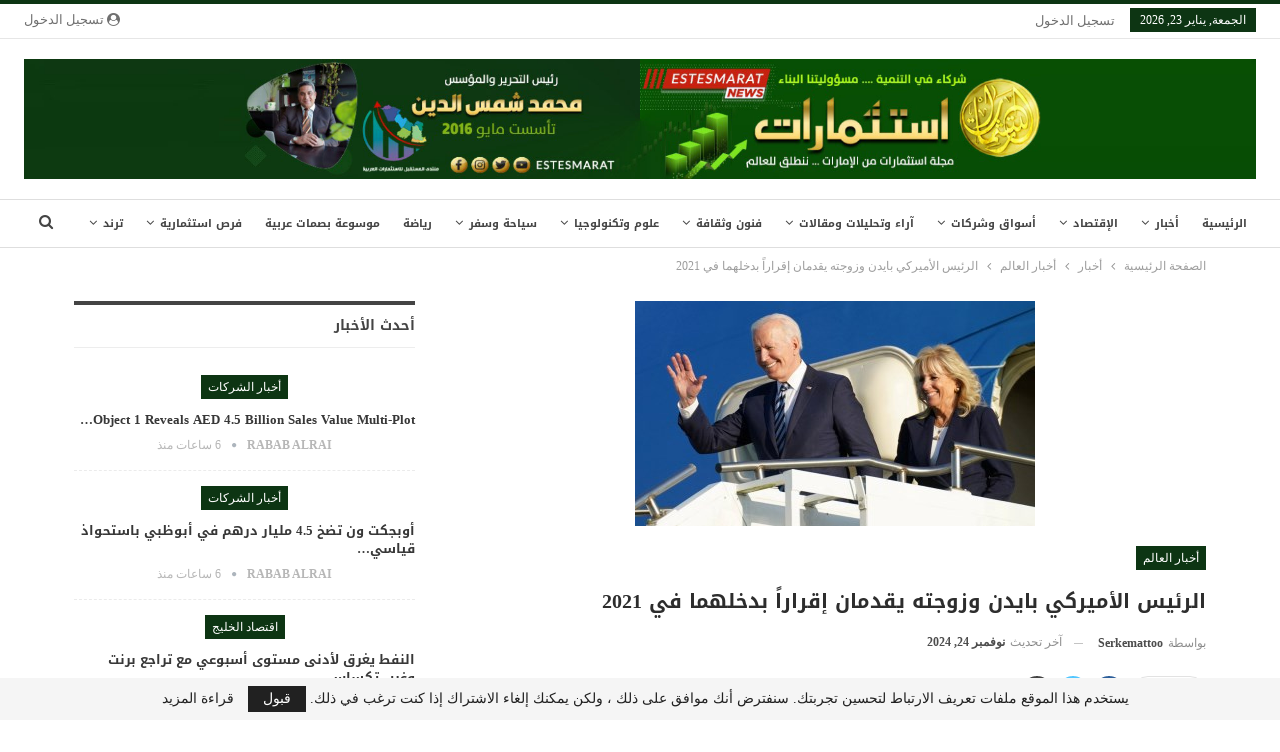

--- FILE ---
content_type: text/html; charset=UTF-8
request_url: https://www.estesmarat.com/%D8%A7%D9%84%D8%B1%D8%A6%D9%8A%D8%B3-%D8%A7%D9%84%D8%A3%D9%85%D9%8A%D8%B1%D9%83%D9%8A-%D8%A8%D8%A7%D9%8A%D8%AF%D9%86-%D9%88%D8%B2%D9%88%D8%AC%D8%AA%D9%87-%D9%8A%D9%82%D8%AF%D9%85%D8%A7%D9%86-%D8%A5/
body_size: 31181
content:
	<!DOCTYPE html>
		<!--[if IE 8]>
	<html class="ie ie8" dir="rtl" lang="ar" prefix="og: https://ogp.me/ns#"> <![endif]-->
	<!--[if IE 9]>
	<html class="ie ie9" dir="rtl" lang="ar" prefix="og: https://ogp.me/ns#"> <![endif]-->
	<!--[if gt IE 9]><!-->
<html dir="rtl" lang="ar" prefix="og: https://ogp.me/ns#"> <!--<![endif]-->
	<head>
				<meta charset="UTF-8">
		<meta http-equiv="X-UA-Compatible" content="IE=edge">
		<meta name="viewport" content="width=device-width, initial-scale=1.0">
		<link rel="pingback" href="https://www.estesmarat.com/xmlrpc.php"/>

		
<!-- تحسين محرك البحث بواسطة رانك ماث - https://rankmath.com/ -->
<title>الرئيس الأميركي بايدن وزوجته يقدمان إقراراً بدخلهما في 2021 | مجلة استثمارات الإماراتية</title>
<meta name="description" content="الرئيس الأميركي بايدن وزوجته يقدمان إقراراً بدخلهما في 2021"/>
<meta name="robots" content="follow, index, max-snippet:-1, max-video-preview:-1, max-image-preview:large"/>
<link rel="canonical" href="https://www.estesmarat.com/%d8%a7%d9%84%d8%b1%d8%a6%d9%8a%d8%b3-%d8%a7%d9%84%d8%a3%d9%85%d9%8a%d8%b1%d9%83%d9%8a-%d8%a8%d8%a7%d9%8a%d8%af%d9%86-%d9%88%d8%b2%d9%88%d8%ac%d8%aa%d9%87-%d9%8a%d9%82%d8%af%d9%85%d8%a7%d9%86-%d8%a5/" />
<meta property="og:locale" content="ar_AR" />
<meta property="og:type" content="article" />
<meta property="og:title" content="الرئيس الأميركي بايدن وزوجته يقدمان إقراراً بدخلهما في 2021 | مجلة استثمارات الإماراتية" />
<meta property="og:description" content="الرئيس الأميركي بايدن وزوجته يقدمان إقراراً بدخلهما في 2021" />
<meta property="og:url" content="https://www.estesmarat.com/%d8%a7%d9%84%d8%b1%d8%a6%d9%8a%d8%b3-%d8%a7%d9%84%d8%a3%d9%85%d9%8a%d8%b1%d9%83%d9%8a-%d8%a8%d8%a7%d9%8a%d8%af%d9%86-%d9%88%d8%b2%d9%88%d8%ac%d8%aa%d9%87-%d9%8a%d9%82%d8%af%d9%85%d8%a7%d9%86-%d8%a5/" />
<meta property="og:site_name" content="مجلة استثمارات الإماراتية" />
<meta property="article:publisher" content="https://www.facebook.com/estesmarat" />
<meta property="article:section" content="أخبار العالم" />
<meta property="og:updated_time" content="2024-11-24T01:07:45+04:00" />
<meta property="og:image" content="https://www.estesmarat.com/wp-content/uploads/2022/04/33-400-x-225-53.jpg" />
<meta property="og:image:secure_url" content="https://www.estesmarat.com/wp-content/uploads/2022/04/33-400-x-225-53.jpg" />
<meta property="og:image:width" content="400" />
<meta property="og:image:height" content="225" />
<meta property="og:image:alt" content="الرئيس الأميركي بايدن وزوجته يقدمان إقراراً بدخلهما في 2021 ، جو بايدن جيل بايدن ضرائب" />
<meta property="og:image:type" content="image/jpeg" />
<meta property="article:published_time" content="2022-04-16T03:04:52+04:00" />
<meta property="article:modified_time" content="2024-11-24T01:07:45+04:00" />
<meta name="twitter:card" content="summary_large_image" />
<meta name="twitter:title" content="الرئيس الأميركي بايدن وزوجته يقدمان إقراراً بدخلهما في 2021 | مجلة استثمارات الإماراتية" />
<meta name="twitter:description" content="الرئيس الأميركي بايدن وزوجته يقدمان إقراراً بدخلهما في 2021" />
<meta name="twitter:site" content="@https://x.com/estesmarat2030" />
<meta name="twitter:creator" content="@https://x.com/estesmarat2030" />
<meta name="twitter:image" content="https://www.estesmarat.com/wp-content/uploads/2022/04/33-400-x-225-53.jpg" />
<meta name="twitter:label1" content="كُتب بواسطة" />
<meta name="twitter:data1" content="Serkemattoo" />
<meta name="twitter:label2" content="مدة القراءة" />
<meta name="twitter:data2" content="أقل من دقيقة" />
<script type="application/ld+json" class="rank-math-schema">{"@context":"https://schema.org","@graph":[{"@type":["NewsMediaOrganization","Organization"],"@id":"https://www.estesmarat.com/#organization","name":"\u0634\u0631\u0643\u0629 \u062a\u0644\u0627\u0644 \u0627\u0644\u062f\u0648\u0644\u064a\u0629 \u0644\u0644\u0646\u0634\u0631 \u0648\u0627\u0644\u0627\u0639\u0644\u0627\u0645","url":"https://www.estesmarat.com","sameAs":["https://www.facebook.com/estesmarat","https://twitter.com/https://x.com/estesmarat2030"]},{"@type":"WebSite","@id":"https://www.estesmarat.com/#website","url":"https://www.estesmarat.com","name":"\u0645\u062c\u0644\u0629 \u0627\u0633\u062a\u062b\u0645\u0627\u0631\u0627\u062a \u0627\u0644\u0625\u0645\u0627\u0631\u0627\u062a\u064a\u0629","alternateName":"\u0645\u062c\u0644\u0629 \u0627\u0633\u062a\u062b\u0645\u0627\u0631\u0627\u062a \u0627\u0644\u0625\u0645\u0627\u0631\u0627\u062a\u064a\u0629","publisher":{"@id":"https://www.estesmarat.com/#organization"},"inLanguage":"ar"},{"@type":"ImageObject","@id":"https://www.estesmarat.com/wp-content/uploads/2022/04/33-400-x-225-53.jpg","url":"https://www.estesmarat.com/wp-content/uploads/2022/04/33-400-x-225-53.jpg","width":"400","height":"225","inLanguage":"ar"},{"@type":"WebPage","@id":"https://www.estesmarat.com/%d8%a7%d9%84%d8%b1%d8%a6%d9%8a%d8%b3-%d8%a7%d9%84%d8%a3%d9%85%d9%8a%d8%b1%d9%83%d9%8a-%d8%a8%d8%a7%d9%8a%d8%af%d9%86-%d9%88%d8%b2%d9%88%d8%ac%d8%aa%d9%87-%d9%8a%d9%82%d8%af%d9%85%d8%a7%d9%86-%d8%a5/#webpage","url":"https://www.estesmarat.com/%d8%a7%d9%84%d8%b1%d8%a6%d9%8a%d8%b3-%d8%a7%d9%84%d8%a3%d9%85%d9%8a%d8%b1%d9%83%d9%8a-%d8%a8%d8%a7%d9%8a%d8%af%d9%86-%d9%88%d8%b2%d9%88%d8%ac%d8%aa%d9%87-%d9%8a%d9%82%d8%af%d9%85%d8%a7%d9%86-%d8%a5/","name":"\u0627\u0644\u0631\u0626\u064a\u0633 \u0627\u0644\u0623\u0645\u064a\u0631\u0643\u064a \u0628\u0627\u064a\u062f\u0646 \u0648\u0632\u0648\u062c\u062a\u0647 \u064a\u0642\u062f\u0645\u0627\u0646 \u0625\u0642\u0631\u0627\u0631\u0627\u064b \u0628\u062f\u062e\u0644\u0647\u0645\u0627 \u0641\u064a 2021 | \u0645\u062c\u0644\u0629 \u0627\u0633\u062a\u062b\u0645\u0627\u0631\u0627\u062a \u0627\u0644\u0625\u0645\u0627\u0631\u0627\u062a\u064a\u0629","datePublished":"2022-04-16T03:04:52+04:00","dateModified":"2024-11-24T01:07:45+04:00","isPartOf":{"@id":"https://www.estesmarat.com/#website"},"primaryImageOfPage":{"@id":"https://www.estesmarat.com/wp-content/uploads/2022/04/33-400-x-225-53.jpg"},"inLanguage":"ar"},{"@type":"Person","@id":"https://www.estesmarat.com/%d8%a7%d9%84%d8%b1%d8%a6%d9%8a%d8%b3-%d8%a7%d9%84%d8%a3%d9%85%d9%8a%d8%b1%d9%83%d9%8a-%d8%a8%d8%a7%d9%8a%d8%af%d9%86-%d9%88%d8%b2%d9%88%d8%ac%d8%aa%d9%87-%d9%8a%d9%82%d8%af%d9%85%d8%a7%d9%86-%d8%a5/#author","name":"Serkemattoo","image":{"@type":"ImageObject","@id":"https://secure.gravatar.com/avatar/d2054f177041770555d72816d8ea77b1de7ca3b3da94b8d9054b05591a975dc5?s=96&amp;d=mm&amp;r=g","url":"https://secure.gravatar.com/avatar/d2054f177041770555d72816d8ea77b1de7ca3b3da94b8d9054b05591a975dc5?s=96&amp;d=mm&amp;r=g","caption":"Serkemattoo","inLanguage":"ar"},"worksFor":{"@id":"https://www.estesmarat.com/#organization"}},{"@type":"NewsArticle","headline":"\u0627\u0644\u0631\u0626\u064a\u0633 \u0627\u0644\u0623\u0645\u064a\u0631\u0643\u064a \u0628\u0627\u064a\u062f\u0646 \u0648\u0632\u0648\u062c\u062a\u0647 \u064a\u0642\u062f\u0645\u0627\u0646 \u0625\u0642\u0631\u0627\u0631\u0627\u064b \u0628\u062f\u062e\u0644\u0647\u0645\u0627 \u0641\u064a 2021 | \u0645\u062c\u0644\u0629 \u0627\u0633\u062a\u062b\u0645\u0627\u0631\u0627\u062a \u0627\u0644\u0625\u0645\u0627\u0631\u0627\u062a\u064a\u0629","keywords":"\u0627\u0644\u0631\u0626\u064a\u0633 \u0627\u0644\u0623\u0645\u064a\u0631\u0643\u064a \u0628\u0627\u064a\u062f\u0646 \u0648\u0632\u0648\u062c\u062a\u0647 \u064a\u0642\u062f\u0645\u0627\u0646 \u0625\u0642\u0631\u0627\u0631\u0627\u064b \u0628\u062f\u062e\u0644\u0647\u0645\u0627 \u0641\u064a 2021\u00a0\u060c \u062c\u0648 \u0628\u0627\u064a\u062f\u0646 \u062c\u064a\u0644 \u0628\u0627\u064a\u062f\u0646 \u0636\u0631\u0627\u0626\u0628","datePublished":"2022-04-16T03:04:52+04:00","dateModified":"2024-11-24T01:07:45+04:00","articleSection":"\u0623\u062e\u0628\u0627\u0631 \u0627\u0644\u0639\u0627\u0644\u0645","author":{"@id":"https://www.estesmarat.com/%d8%a7%d9%84%d8%b1%d8%a6%d9%8a%d8%b3-%d8%a7%d9%84%d8%a3%d9%85%d9%8a%d8%b1%d9%83%d9%8a-%d8%a8%d8%a7%d9%8a%d8%af%d9%86-%d9%88%d8%b2%d9%88%d8%ac%d8%aa%d9%87-%d9%8a%d9%82%d8%af%d9%85%d8%a7%d9%86-%d8%a5/#author","name":"Serkemattoo"},"publisher":{"@id":"https://www.estesmarat.com/#organization"},"description":"\u0627\u0644\u0631\u0626\u064a\u0633 \u0627\u0644\u0623\u0645\u064a\u0631\u0643\u064a \u0628\u0627\u064a\u062f\u0646 \u0648\u0632\u0648\u062c\u062a\u0647 \u064a\u0642\u062f\u0645\u0627\u0646 \u0625\u0642\u0631\u0627\u0631\u0627\u064b \u0628\u062f\u062e\u0644\u0647\u0645\u0627 \u0641\u064a 2021","name":"\u0627\u0644\u0631\u0626\u064a\u0633 \u0627\u0644\u0623\u0645\u064a\u0631\u0643\u064a \u0628\u0627\u064a\u062f\u0646 \u0648\u0632\u0648\u062c\u062a\u0647 \u064a\u0642\u062f\u0645\u0627\u0646 \u0625\u0642\u0631\u0627\u0631\u0627\u064b \u0628\u062f\u062e\u0644\u0647\u0645\u0627 \u0641\u064a 2021 | \u0645\u062c\u0644\u0629 \u0627\u0633\u062a\u062b\u0645\u0627\u0631\u0627\u062a \u0627\u0644\u0625\u0645\u0627\u0631\u0627\u062a\u064a\u0629","@id":"https://www.estesmarat.com/%d8%a7%d9%84%d8%b1%d8%a6%d9%8a%d8%b3-%d8%a7%d9%84%d8%a3%d9%85%d9%8a%d8%b1%d9%83%d9%8a-%d8%a8%d8%a7%d9%8a%d8%af%d9%86-%d9%88%d8%b2%d9%88%d8%ac%d8%aa%d9%87-%d9%8a%d9%82%d8%af%d9%85%d8%a7%d9%86-%d8%a5/#richSnippet","isPartOf":{"@id":"https://www.estesmarat.com/%d8%a7%d9%84%d8%b1%d8%a6%d9%8a%d8%b3-%d8%a7%d9%84%d8%a3%d9%85%d9%8a%d8%b1%d9%83%d9%8a-%d8%a8%d8%a7%d9%8a%d8%af%d9%86-%d9%88%d8%b2%d9%88%d8%ac%d8%aa%d9%87-%d9%8a%d9%82%d8%af%d9%85%d8%a7%d9%86-%d8%a5/#webpage"},"image":{"@id":"https://www.estesmarat.com/wp-content/uploads/2022/04/33-400-x-225-53.jpg"},"inLanguage":"ar","mainEntityOfPage":{"@id":"https://www.estesmarat.com/%d8%a7%d9%84%d8%b1%d8%a6%d9%8a%d8%b3-%d8%a7%d9%84%d8%a3%d9%85%d9%8a%d8%b1%d9%83%d9%8a-%d8%a8%d8%a7%d9%8a%d8%af%d9%86-%d9%88%d8%b2%d9%88%d8%ac%d8%aa%d9%87-%d9%8a%d9%82%d8%af%d9%85%d8%a7%d9%86-%d8%a5/#webpage"}}]}</script>
<!-- /إضافة تحسين محركات البحث لووردبريس Rank Math -->


<!-- Better Open Graph, Schema.org & Twitter Integration -->
<meta property="og:locale" content="ar"/>
<meta property="og:site_name" content="مجلة استثمارات الإماراتية"/>
<meta property="og:url" content="https://www.estesmarat.com/%d8%a7%d9%84%d8%b1%d8%a6%d9%8a%d8%b3-%d8%a7%d9%84%d8%a3%d9%85%d9%8a%d8%b1%d9%83%d9%8a-%d8%a8%d8%a7%d9%8a%d8%af%d9%86-%d9%88%d8%b2%d9%88%d8%ac%d8%aa%d9%87-%d9%8a%d9%82%d8%af%d9%85%d8%a7%d9%86-%d8%a5/"/>
<meta property="og:title" content="الرئيس الأميركي بايدن وزوجته يقدمان إقراراً بدخلهما في 2021"/>
<meta property="og:image" content="https://www.estesmarat.com/wp-content/uploads/2022/04/33-400-x-225-53.jpg"/>
<meta property="article:section" content="أخبار العالم"/>
<meta property="og:description" content="الرئيس الأميركي بايدن وزوجته يقدمان إقراراً بدخلهما في 2021قال البيت الأبيض، الجمعة، إن الرئيس الأميركي جو بايدن وزوجته جيل قدما إقراراً بدخلهما في عام 2021، أول عام لهما في البيت الأبيض، والذي جاء متماشياً تقريباً مع العام الماضي بضرائب اتحادية مستح"/>
<meta property="og:type" content="article"/>
<meta name="twitter:card" content="summary"/>
<meta name="twitter:url" content="https://www.estesmarat.com/%d8%a7%d9%84%d8%b1%d8%a6%d9%8a%d8%b3-%d8%a7%d9%84%d8%a3%d9%85%d9%8a%d8%b1%d9%83%d9%8a-%d8%a8%d8%a7%d9%8a%d8%af%d9%86-%d9%88%d8%b2%d9%88%d8%ac%d8%aa%d9%87-%d9%8a%d9%82%d8%af%d9%85%d8%a7%d9%86-%d8%a5/"/>
<meta name="twitter:title" content="الرئيس الأميركي بايدن وزوجته يقدمان إقراراً بدخلهما في 2021"/>
<meta name="twitter:description" content="الرئيس الأميركي بايدن وزوجته يقدمان إقراراً بدخلهما في 2021قال البيت الأبيض، الجمعة، إن الرئيس الأميركي جو بايدن وزوجته جيل قدما إقراراً بدخلهما في عام 2021، أول عام لهما في البيت الأبيض، والذي جاء متماشياً تقريباً مع العام الماضي بضرائب اتحادية مستح"/>
<meta name="twitter:image" content="https://www.estesmarat.com/wp-content/uploads/2022/04/33-400-x-225-53.jpg"/>
<!-- / Better Open Graph, Schema.org & Twitter Integration. -->
<link rel='dns-prefetch' href='//fonts.googleapis.com' />
<link rel="alternate" type="application/rss+xml" title="مجلة استثمارات الإماراتية &laquo; الخلاصة" href="https://www.estesmarat.com/feed/" />
<link rel="alternate" type="application/rss+xml" title="مجلة استثمارات الإماراتية &laquo; خلاصة التعليقات" href="https://www.estesmarat.com/comments/feed/" />
<link rel="alternate" title="oEmbed (JSON)" type="application/json+oembed" href="https://www.estesmarat.com/wp-json/oembed/1.0/embed?url=https%3A%2F%2Fwww.estesmarat.com%2F%25d8%25a7%25d9%2584%25d8%25b1%25d8%25a6%25d9%258a%25d8%25b3-%25d8%25a7%25d9%2584%25d8%25a3%25d9%2585%25d9%258a%25d8%25b1%25d9%2583%25d9%258a-%25d8%25a8%25d8%25a7%25d9%258a%25d8%25af%25d9%2586-%25d9%2588%25d8%25b2%25d9%2588%25d8%25ac%25d8%25aa%25d9%2587-%25d9%258a%25d9%2582%25d8%25af%25d9%2585%25d8%25a7%25d9%2586-%25d8%25a5%2F" />
<link rel="alternate" title="oEmbed (XML)" type="text/xml+oembed" href="https://www.estesmarat.com/wp-json/oembed/1.0/embed?url=https%3A%2F%2Fwww.estesmarat.com%2F%25d8%25a7%25d9%2584%25d8%25b1%25d8%25a6%25d9%258a%25d8%25b3-%25d8%25a7%25d9%2584%25d8%25a3%25d9%2585%25d9%258a%25d8%25b1%25d9%2583%25d9%258a-%25d8%25a8%25d8%25a7%25d9%258a%25d8%25af%25d9%2586-%25d9%2588%25d8%25b2%25d9%2588%25d8%25ac%25d8%25aa%25d9%2587-%25d9%258a%25d9%2582%25d8%25af%25d9%2585%25d8%25a7%25d9%2586-%25d8%25a5%2F&#038;format=xml" />
<style id='wp-img-auto-sizes-contain-inline-css' type='text/css'>
img:is([sizes=auto i],[sizes^="auto," i]){contain-intrinsic-size:3000px 1500px}
/*# sourceURL=wp-img-auto-sizes-contain-inline-css */
</style>

<link rel='stylesheet' id='SFMCss-css' href='https://www.estesmarat.com/wp-content/plugins/feedburner-alternative-and-rss-redirect/css/sfm_style.css?ver=6.9' type='text/css' media='all' />
<link rel='stylesheet' id='SFMCSS-css' href='https://www.estesmarat.com/wp-content/plugins/feedburner-alternative-and-rss-redirect/css/sfm_widgetStyle.css?ver=6.9' type='text/css' media='all' />
<link rel='stylesheet' id='pt-cv-public-style-css' href='https://www.estesmarat.com/wp-content/plugins/content-views-query-and-display-post-page/public/assets/css/cv.css?ver=4.2.1' type='text/css' media='all' />
<link rel='stylesheet' id='pt-cv-public-pro-style-css' href='https://www.estesmarat.com/wp-content/plugins/pt-content-views-pro/public/assets/css/cvpro.min.css?ver=7.2.2' type='text/css' media='all' />
<style id='wp-emoji-styles-inline-css' type='text/css'>

	img.wp-smiley, img.emoji {
		display: inline !important;
		border: none !important;
		box-shadow: none !important;
		height: 1em !important;
		width: 1em !important;
		margin: 0 0.07em !important;
		vertical-align: -0.1em !important;
		background: none !important;
		padding: 0 !important;
	}
/*# sourceURL=wp-emoji-styles-inline-css */
</style>
<link rel='stylesheet' id='wp-block-library-rtl-css' href='https://www.estesmarat.com/wp-includes/css/dist/block-library/style-rtl.min.css?ver=6.9' type='text/css' media='all' />
<style id='global-styles-inline-css' type='text/css'>
:root{--wp--preset--aspect-ratio--square: 1;--wp--preset--aspect-ratio--4-3: 4/3;--wp--preset--aspect-ratio--3-4: 3/4;--wp--preset--aspect-ratio--3-2: 3/2;--wp--preset--aspect-ratio--2-3: 2/3;--wp--preset--aspect-ratio--16-9: 16/9;--wp--preset--aspect-ratio--9-16: 9/16;--wp--preset--color--black: #000000;--wp--preset--color--cyan-bluish-gray: #abb8c3;--wp--preset--color--white: #ffffff;--wp--preset--color--pale-pink: #f78da7;--wp--preset--color--vivid-red: #cf2e2e;--wp--preset--color--luminous-vivid-orange: #ff6900;--wp--preset--color--luminous-vivid-amber: #fcb900;--wp--preset--color--light-green-cyan: #7bdcb5;--wp--preset--color--vivid-green-cyan: #00d084;--wp--preset--color--pale-cyan-blue: #8ed1fc;--wp--preset--color--vivid-cyan-blue: #0693e3;--wp--preset--color--vivid-purple: #9b51e0;--wp--preset--gradient--vivid-cyan-blue-to-vivid-purple: linear-gradient(135deg,rgb(6,147,227) 0%,rgb(155,81,224) 100%);--wp--preset--gradient--light-green-cyan-to-vivid-green-cyan: linear-gradient(135deg,rgb(122,220,180) 0%,rgb(0,208,130) 100%);--wp--preset--gradient--luminous-vivid-amber-to-luminous-vivid-orange: linear-gradient(135deg,rgb(252,185,0) 0%,rgb(255,105,0) 100%);--wp--preset--gradient--luminous-vivid-orange-to-vivid-red: linear-gradient(135deg,rgb(255,105,0) 0%,rgb(207,46,46) 100%);--wp--preset--gradient--very-light-gray-to-cyan-bluish-gray: linear-gradient(135deg,rgb(238,238,238) 0%,rgb(169,184,195) 100%);--wp--preset--gradient--cool-to-warm-spectrum: linear-gradient(135deg,rgb(74,234,220) 0%,rgb(151,120,209) 20%,rgb(207,42,186) 40%,rgb(238,44,130) 60%,rgb(251,105,98) 80%,rgb(254,248,76) 100%);--wp--preset--gradient--blush-light-purple: linear-gradient(135deg,rgb(255,206,236) 0%,rgb(152,150,240) 100%);--wp--preset--gradient--blush-bordeaux: linear-gradient(135deg,rgb(254,205,165) 0%,rgb(254,45,45) 50%,rgb(107,0,62) 100%);--wp--preset--gradient--luminous-dusk: linear-gradient(135deg,rgb(255,203,112) 0%,rgb(199,81,192) 50%,rgb(65,88,208) 100%);--wp--preset--gradient--pale-ocean: linear-gradient(135deg,rgb(255,245,203) 0%,rgb(182,227,212) 50%,rgb(51,167,181) 100%);--wp--preset--gradient--electric-grass: linear-gradient(135deg,rgb(202,248,128) 0%,rgb(113,206,126) 100%);--wp--preset--gradient--midnight: linear-gradient(135deg,rgb(2,3,129) 0%,rgb(40,116,252) 100%);--wp--preset--font-size--small: 13px;--wp--preset--font-size--medium: 20px;--wp--preset--font-size--large: 36px;--wp--preset--font-size--x-large: 42px;--wp--preset--spacing--20: 0.44rem;--wp--preset--spacing--30: 0.67rem;--wp--preset--spacing--40: 1rem;--wp--preset--spacing--50: 1.5rem;--wp--preset--spacing--60: 2.25rem;--wp--preset--spacing--70: 3.38rem;--wp--preset--spacing--80: 5.06rem;--wp--preset--shadow--natural: 6px 6px 9px rgba(0, 0, 0, 0.2);--wp--preset--shadow--deep: 12px 12px 50px rgba(0, 0, 0, 0.4);--wp--preset--shadow--sharp: 6px 6px 0px rgba(0, 0, 0, 0.2);--wp--preset--shadow--outlined: 6px 6px 0px -3px rgb(255, 255, 255), 6px 6px rgb(0, 0, 0);--wp--preset--shadow--crisp: 6px 6px 0px rgb(0, 0, 0);}:where(.is-layout-flex){gap: 0.5em;}:where(.is-layout-grid){gap: 0.5em;}body .is-layout-flex{display: flex;}.is-layout-flex{flex-wrap: wrap;align-items: center;}.is-layout-flex > :is(*, div){margin: 0;}body .is-layout-grid{display: grid;}.is-layout-grid > :is(*, div){margin: 0;}:where(.wp-block-columns.is-layout-flex){gap: 2em;}:where(.wp-block-columns.is-layout-grid){gap: 2em;}:where(.wp-block-post-template.is-layout-flex){gap: 1.25em;}:where(.wp-block-post-template.is-layout-grid){gap: 1.25em;}.has-black-color{color: var(--wp--preset--color--black) !important;}.has-cyan-bluish-gray-color{color: var(--wp--preset--color--cyan-bluish-gray) !important;}.has-white-color{color: var(--wp--preset--color--white) !important;}.has-pale-pink-color{color: var(--wp--preset--color--pale-pink) !important;}.has-vivid-red-color{color: var(--wp--preset--color--vivid-red) !important;}.has-luminous-vivid-orange-color{color: var(--wp--preset--color--luminous-vivid-orange) !important;}.has-luminous-vivid-amber-color{color: var(--wp--preset--color--luminous-vivid-amber) !important;}.has-light-green-cyan-color{color: var(--wp--preset--color--light-green-cyan) !important;}.has-vivid-green-cyan-color{color: var(--wp--preset--color--vivid-green-cyan) !important;}.has-pale-cyan-blue-color{color: var(--wp--preset--color--pale-cyan-blue) !important;}.has-vivid-cyan-blue-color{color: var(--wp--preset--color--vivid-cyan-blue) !important;}.has-vivid-purple-color{color: var(--wp--preset--color--vivid-purple) !important;}.has-black-background-color{background-color: var(--wp--preset--color--black) !important;}.has-cyan-bluish-gray-background-color{background-color: var(--wp--preset--color--cyan-bluish-gray) !important;}.has-white-background-color{background-color: var(--wp--preset--color--white) !important;}.has-pale-pink-background-color{background-color: var(--wp--preset--color--pale-pink) !important;}.has-vivid-red-background-color{background-color: var(--wp--preset--color--vivid-red) !important;}.has-luminous-vivid-orange-background-color{background-color: var(--wp--preset--color--luminous-vivid-orange) !important;}.has-luminous-vivid-amber-background-color{background-color: var(--wp--preset--color--luminous-vivid-amber) !important;}.has-light-green-cyan-background-color{background-color: var(--wp--preset--color--light-green-cyan) !important;}.has-vivid-green-cyan-background-color{background-color: var(--wp--preset--color--vivid-green-cyan) !important;}.has-pale-cyan-blue-background-color{background-color: var(--wp--preset--color--pale-cyan-blue) !important;}.has-vivid-cyan-blue-background-color{background-color: var(--wp--preset--color--vivid-cyan-blue) !important;}.has-vivid-purple-background-color{background-color: var(--wp--preset--color--vivid-purple) !important;}.has-black-border-color{border-color: var(--wp--preset--color--black) !important;}.has-cyan-bluish-gray-border-color{border-color: var(--wp--preset--color--cyan-bluish-gray) !important;}.has-white-border-color{border-color: var(--wp--preset--color--white) !important;}.has-pale-pink-border-color{border-color: var(--wp--preset--color--pale-pink) !important;}.has-vivid-red-border-color{border-color: var(--wp--preset--color--vivid-red) !important;}.has-luminous-vivid-orange-border-color{border-color: var(--wp--preset--color--luminous-vivid-orange) !important;}.has-luminous-vivid-amber-border-color{border-color: var(--wp--preset--color--luminous-vivid-amber) !important;}.has-light-green-cyan-border-color{border-color: var(--wp--preset--color--light-green-cyan) !important;}.has-vivid-green-cyan-border-color{border-color: var(--wp--preset--color--vivid-green-cyan) !important;}.has-pale-cyan-blue-border-color{border-color: var(--wp--preset--color--pale-cyan-blue) !important;}.has-vivid-cyan-blue-border-color{border-color: var(--wp--preset--color--vivid-cyan-blue) !important;}.has-vivid-purple-border-color{border-color: var(--wp--preset--color--vivid-purple) !important;}.has-vivid-cyan-blue-to-vivid-purple-gradient-background{background: var(--wp--preset--gradient--vivid-cyan-blue-to-vivid-purple) !important;}.has-light-green-cyan-to-vivid-green-cyan-gradient-background{background: var(--wp--preset--gradient--light-green-cyan-to-vivid-green-cyan) !important;}.has-luminous-vivid-amber-to-luminous-vivid-orange-gradient-background{background: var(--wp--preset--gradient--luminous-vivid-amber-to-luminous-vivid-orange) !important;}.has-luminous-vivid-orange-to-vivid-red-gradient-background{background: var(--wp--preset--gradient--luminous-vivid-orange-to-vivid-red) !important;}.has-very-light-gray-to-cyan-bluish-gray-gradient-background{background: var(--wp--preset--gradient--very-light-gray-to-cyan-bluish-gray) !important;}.has-cool-to-warm-spectrum-gradient-background{background: var(--wp--preset--gradient--cool-to-warm-spectrum) !important;}.has-blush-light-purple-gradient-background{background: var(--wp--preset--gradient--blush-light-purple) !important;}.has-blush-bordeaux-gradient-background{background: var(--wp--preset--gradient--blush-bordeaux) !important;}.has-luminous-dusk-gradient-background{background: var(--wp--preset--gradient--luminous-dusk) !important;}.has-pale-ocean-gradient-background{background: var(--wp--preset--gradient--pale-ocean) !important;}.has-electric-grass-gradient-background{background: var(--wp--preset--gradient--electric-grass) !important;}.has-midnight-gradient-background{background: var(--wp--preset--gradient--midnight) !important;}.has-small-font-size{font-size: var(--wp--preset--font-size--small) !important;}.has-medium-font-size{font-size: var(--wp--preset--font-size--medium) !important;}.has-large-font-size{font-size: var(--wp--preset--font-size--large) !important;}.has-x-large-font-size{font-size: var(--wp--preset--font-size--x-large) !important;}
/*# sourceURL=global-styles-inline-css */
</style>

<style id='classic-theme-styles-inline-css' type='text/css'>
/*! This file is auto-generated */
.wp-block-button__link{color:#fff;background-color:#32373c;border-radius:9999px;box-shadow:none;text-decoration:none;padding:calc(.667em + 2px) calc(1.333em + 2px);font-size:1.125em}.wp-block-file__button{background:#32373c;color:#fff;text-decoration:none}
/*# sourceURL=/wp-includes/css/classic-themes.min.css */
</style>
<link rel='stylesheet' id='contact-form-7-css' href='https://www.estesmarat.com/wp-content/plugins/contact-form-7/includes/css/styles.css?ver=6.1.4' type='text/css' media='all' />
<link rel='stylesheet' id='contact-form-7-rtl-css' href='https://www.estesmarat.com/wp-content/plugins/contact-form-7/includes/css/styles-rtl.css?ver=6.1.4' type='text/css' media='all' />
<link rel='stylesheet' id='awb-css' href='https://www.estesmarat.com/wp-content/plugins/advanced-backgrounds/assets/awb/awb.min.css?ver=1.12.8' type='text/css' media='all' />
<link rel='stylesheet' id='crtlcss_style-css' href='https://www.estesmarat.com/?crtlcss=1&#038;ver=6.9' type='text/css' media='all' />
<link rel='stylesheet' id='better-framework-main-fonts-css' href='https://fonts.googleapis.com/css?family=Open+Sans:400%7CRoboto:400italic' type='text/css' media='all' />
<link rel='stylesheet' id='better-framework-font-1-css' href='//fonts.googleapis.com/earlyaccess/droidarabickufi.css' type='text/css' media='all' />
<link rel='stylesheet' id='__EPYT__style-css' href='https://www.estesmarat.com/wp-content/plugins/youtube-embed-plus/styles/ytprefs.min.css?ver=14.2.4' type='text/css' media='all' />
<style id='__EPYT__style-inline-css' type='text/css'>

                .epyt-gallery-thumb {
                        width: 33.333%;
                }
                
/*# sourceURL=__EPYT__style-inline-css */
</style>
<script type="text/javascript" src="https://www.estesmarat.com/wp-includes/js/jquery/jquery.min.js?ver=3.7.1" id="jquery-core-js"></script>
<script type="text/javascript" src="https://www.estesmarat.com/wp-includes/js/jquery/jquery-migrate.min.js?ver=3.4.1" id="jquery-migrate-js"></script>
<script type="text/javascript" id="__ytprefs__-js-extra">
/* <![CDATA[ */
var _EPYT_ = {"ajaxurl":"https://www.estesmarat.com/wp-admin/admin-ajax.php","security":"0bba00eeda","gallery_scrolloffset":"20","eppathtoscripts":"https://www.estesmarat.com/wp-content/plugins/youtube-embed-plus/scripts/","eppath":"https://www.estesmarat.com/wp-content/plugins/youtube-embed-plus/","epresponsiveselector":"[\"iframe.__youtube_prefs_widget__\"]","epdovol":"1","version":"14.2.4","evselector":"iframe.__youtube_prefs__[src], iframe[src*=\"youtube.com/embed/\"], iframe[src*=\"youtube-nocookie.com/embed/\"]","ajax_compat":"","maxres_facade":"eager","ytapi_load":"light","pause_others":"","stopMobileBuffer":"1","facade_mode":"","not_live_on_channel":""};
//# sourceURL=__ytprefs__-js-extra
/* ]]> */
</script>
<script type="text/javascript" src="https://www.estesmarat.com/wp-content/plugins/youtube-embed-plus/scripts/ytprefs.min.js?ver=14.2.4" id="__ytprefs__-js"></script>
<script type="text/javascript" id="__ytprefs__-js-after">
/* <![CDATA[ */
(function () {
                if (window._EPYT_ && window._EPYT_.evselector) {
                    var selectors = window._EPYT_.evselector.split(", ");
                    window._EPYT_.evselector = "";

                    for (var k = 0; k < selectors.length; k++) {
                        if (window._EPYT_.evselector) {
                            window._EPYT_.evselector += ", ";
                        }
                        window._EPYT_.evselector += ":not([id*=\"jarallax-container\"]) > " + selectors[k];
                    }
                }
            }());
//# sourceURL=__ytprefs__-js-after
/* ]]> */
</script>
<script></script><link rel="https://api.w.org/" href="https://www.estesmarat.com/wp-json/" /><link rel="alternate" title="JSON" type="application/json" href="https://www.estesmarat.com/wp-json/wp/v2/posts/51021" /><link rel="EditURI" type="application/rsd+xml" title="RSD" href="https://www.estesmarat.com/xmlrpc.php?rsd" />
<meta name="generator" content="WordPress 6.9" />
<link rel='shortlink' href='https://www.estesmarat.com/?p=51021' />
<!-- start Simple Custom CSS and JS -->
<style type="text/css">
.epyt-gallery-title {
    font-size: 80%;
    line-height: 120%;
    padding: 10px;
    color: white;
}
.epyt-pagebutton > div {
    display: inline;
    color: #fff;
}
</style>
<!-- end Simple Custom CSS and JS -->
 <meta name="follow.[base64]" content="rd6hf6kqB9P7USTCHE3y"/> <meta name="follow.[base64]" content="rd6hf6kqB9P7USTCHE3y"/> <meta name="follow.[base64]" content="rd6hf6kqB9P7USTCHE3y"/> <meta name="follow.[base64]" content="rd6hf6kqB9P7USTCHE3y"/> <meta name="follow.[base64]" content="rd6hf6kqB9P7USTCHE3y"/> <meta name="follow.[base64]" content="rd6hf6kqB9P7USTCHE3y"/> <meta name="follow.[base64]" content="rd6hf6kqB9P7USTCHE3y"/> <meta name="follow.[base64]" content="rd6hf6kqB9P7USTCHE3y"/> <meta name="follow.[base64]" content="rd6hf6kqB9P7USTCHE3y"/> <meta name="follow.[base64]" content="rd6hf6kqB9P7USTCHE3y"/> <meta name="follow.[base64]" content="rd6hf6kqB9P7USTCHE3y"/> <meta name="follow.[base64]" content="rd6hf6kqB9P7USTCHE3y"/> <meta name="follow.[base64]" content="rd6hf6kqB9P7USTCHE3y"/> <meta name="follow.[base64]" content="rd6hf6kqB9P7USTCHE3y"/> <meta name="follow.[base64]" content="rd6hf6kqB9P7USTCHE3y"/> <meta name="follow.[base64]" content="rd6hf6kqB9P7USTCHE3y"/> <meta name="follow.[base64]" content="rd6hf6kqB9P7USTCHE3y"/> <meta name="follow.[base64]" content="rd6hf6kqB9P7USTCHE3y"/> <meta name="follow.[base64]" content="rd6hf6kqB9P7USTCHE3y"/> <meta name="follow.[base64]" content="rd6hf6kqB9P7USTCHE3y"/> <meta name="follow.[base64]" content="rd6hf6kqB9P7USTCHE3y"/> <meta name="follow.[base64]" content="rd6hf6kqB9P7USTCHE3y"/> <meta name="follow.[base64]" content="rd6hf6kqB9P7USTCHE3y"/> <meta name="follow.[base64]" content="rd6hf6kqB9P7USTCHE3y"/> <meta name="follow.[base64]" content="rd6hf6kqB9P7USTCHE3y"/> <meta name="follow.[base64]" content="rd6hf6kqB9P7USTCHE3y"/> <meta name="follow.[base64]" content="rd6hf6kqB9P7USTCHE3y"/> <meta name="follow.[base64]" content="rd6hf6kqB9P7USTCHE3y"/> <meta name="follow.[base64]" content="rd6hf6kqB9P7USTCHE3y"/> <meta name="follow.[base64]" content="rd6hf6kqB9P7USTCHE3y"/> <meta name="follow.[base64]" content="UejQgLvlPskVmZxy6GcJ"/> <meta name="follow.[base64]" content="rd6hf6kqB9P7USTCHE3y"/> <meta name="follow.[base64]" content="rd6hf6kqB9P7USTCHE3y"/> <meta name="follow.[base64]" content="rd6hf6kqB9P7USTCHE3y"/> <meta name="follow.[base64]" content="rd6hf6kqB9P7USTCHE3y"/> <meta name="follow.[base64]" content="rd6hf6kqB9P7USTCHE3y"/> <meta name="follow.[base64]" content="rd6hf6kqB9P7USTCHE3y"/> <meta name="follow.[base64]" content="rd6hf6kqB9P7USTCHE3y"/><meta name="generator" content="Powered by WPBakery Page Builder - drag and drop page builder for WordPress."/>
<script type="application/ld+json">{
    "@context": "http:\/\/schema.org\/",
    "@type": "Organization",
    "@id": "#organization",
    "logo": {
        "@type": "ImageObject",
        "url": "https:\/\/www.estesmarat.com\/wp-content\/uploads\/2016\/10\/6543212222.jpg"
    },
    "url": "https:\/\/www.estesmarat.com\/",
    "name": "\u0645\u062c\u0644\u0629 \u0627\u0633\u062a\u062b\u0645\u0627\u0631\u0627\u062a \u0627\u0644\u0625\u0645\u0627\u0631\u0627\u062a\u064a\u0629",
    "description": "\u0645\u062c\u0644\u0629 \u0627\u0633\u062a\u062b\u0645\u0627\u0631\u0627\u062a \u0627\u0644\u0625\u0645\u0627\u0631\u0627\u062a\u064a\u0629 \u0645\u062c\u0644\u0629 \u0627\u0639\u0644\u0627\u0645\u064a\u0629 \u0627\u0642\u062a\u0635\u0627\u062f\u064a\u0629 \u062a\u062e\u0627\u0637\u0628 \u0642\u0627\u062f\u0629 \u0627\u0644\u062d\u0643\u0648\u0645\u0627\u062a \u0648\u0627\u0644\u0623\u0639\u0645\u0627\u0644 \u0648\u0643\u0628\u0627\u0631 \u0627\u0644\u0645\u0633\u062a\u062b\u0645\u0631\u064a\u0646 \u0641\u064a \u0645\u0646\u0637\u0642\u0629 \u0627\u0644\u0634\u0631\u0642 \u0627\u0644\u0623\u0648\u0633\u0637 \u062a\u0635\u062f\u0631 \u0639\u0646 \u0634\u0631\u0643\u0629 \u062a\u0644\u0627\u0644 \u0627\u0644\u062f\u0648\u0644\u064a\u0629 \u0644\u0644\u0646\u0634\u0631 \u0648\u0627\u0644\u0625\u0639\u0644\u0627\u0645"
}</script>
<script type="application/ld+json">{
    "@context": "http:\/\/schema.org\/",
    "@type": "WebSite",
    "name": "\u0645\u062c\u0644\u0629 \u0627\u0633\u062a\u062b\u0645\u0627\u0631\u0627\u062a \u0627\u0644\u0625\u0645\u0627\u0631\u0627\u062a\u064a\u0629",
    "alternateName": "\u0645\u062c\u0644\u0629 \u0627\u0633\u062a\u062b\u0645\u0627\u0631\u0627\u062a \u0627\u0644\u0625\u0645\u0627\u0631\u0627\u062a\u064a\u0629 \u0645\u062c\u0644\u0629 \u0627\u0639\u0644\u0627\u0645\u064a\u0629 \u0627\u0642\u062a\u0635\u0627\u062f\u064a\u0629 \u062a\u062e\u0627\u0637\u0628 \u0642\u0627\u062f\u0629 \u0627\u0644\u062d\u0643\u0648\u0645\u0627\u062a \u0648\u0627\u0644\u0623\u0639\u0645\u0627\u0644 \u0648\u0643\u0628\u0627\u0631 \u0627\u0644\u0645\u0633\u062a\u062b\u0645\u0631\u064a\u0646 \u0641\u064a \u0645\u0646\u0637\u0642\u0629 \u0627\u0644\u0634\u0631\u0642 \u0627\u0644\u0623\u0648\u0633\u0637 \u062a\u0635\u062f\u0631 \u0639\u0646 \u0634\u0631\u0643\u0629 \u062a\u0644\u0627\u0644 \u0627\u0644\u062f\u0648\u0644\u064a\u0629 \u0644\u0644\u0646\u0634\u0631 \u0648\u0627\u0644\u0625\u0639\u0644\u0627\u0645",
    "url": "https:\/\/www.estesmarat.com\/"
}</script>
<script type="application/ld+json">{
    "@context": "http:\/\/schema.org\/",
    "@type": "BlogPosting",
    "headline": "\u0627\u0644\u0631\u0626\u064a\u0633 \u0627\u0644\u0623\u0645\u064a\u0631\u0643\u064a \u0628\u0627\u064a\u062f\u0646 \u0648\u0632\u0648\u062c\u062a\u0647 \u064a\u0642\u062f\u0645\u0627\u0646 \u0625\u0642\u0631\u0627\u0631\u0627\u064b \u0628\u062f\u062e\u0644\u0647\u0645\u0627 \u0641\u064a 2021",
    "description": "\u0627\u0644\u0631\u0626\u064a\u0633 \u0627\u0644\u0623\u0645\u064a\u0631\u0643\u064a \u0628\u0627\u064a\u062f\u0646 \u0648\u0632\u0648\u062c\u062a\u0647 \u064a\u0642\u062f\u0645\u0627\u0646 \u0625\u0642\u0631\u0627\u0631\u0627\u064b \u0628\u062f\u062e\u0644\u0647\u0645\u0627 \u0641\u064a 2021\u0642\u0627\u0644\u00a0\u0627\u0644\u0628\u064a\u062a \u0627\u0644\u0623\u0628\u064a\u0636\u060c \u0627\u0644\u062c\u0645\u0639\u0629\u060c \u0625\u0646 \u0627\u0644\u0631\u0626\u064a\u0633 \u0627\u0644\u0623\u0645\u064a\u0631\u0643\u064a \u062c\u0648 \u0628\u0627\u064a\u062f\u0646 \u0648\u0632\u0648\u062c\u062a\u0647 \u062c\u064a\u0644 \u0642\u062f\u0645\u0627 \u0625\u0642\u0631\u0627\u0631\u0627\u064b \u0628\u062f\u062e\u0644\u0647\u0645\u0627 \u0641\u064a \u0639\u0627\u0645 2021\u060c \u0623\u0648\u0644 \u0639\u0627\u0645 \u0644\u0647\u0645\u0627 \u0641\u064a \u0627\u0644\u0628\u064a\u062a \u0627\u0644\u0623\u0628\u064a\u0636\u060c \u0648\u0627\u0644\u0630\u064a \u062c\u0627\u0621 \u0645\u062a\u0645\u0627\u0634\u064a\u0627\u064b \u062a\u0642\u0631\u064a\u0628\u0627\u064b \u0645\u0639 \u0627\u0644\u0639\u0627\u0645 \u0627\u0644\u0645\u0627\u0636\u064a \u0628\u0636\u0631\u0627\u0626\u0628 \u0627\u062a\u062d\u0627\u062f\u064a\u0629 \u0645\u0633\u062a\u062d",
    "datePublished": "2022-04-16",
    "dateModified": "2024-11-24",
    "author": {
        "@type": "Person",
        "@id": "#person-Serkemattoo",
        "name": "Serkemattoo"
    },
    "image": {
        "@type": "ImageObject",
        "url": "https:\/\/www.estesmarat.com\/wp-content\/uploads\/2022\/04\/33-400-x-225-53.jpg",
        "width": 400,
        "height": 225
    },
    "interactionStatistic": [
        {
            "@type": "InteractionCounter",
            "interactionType": "http:\/\/schema.org\/CommentAction",
            "userInteractionCount": "0"
        }
    ],
    "publisher": {
        "@id": "#organization"
    },
    "mainEntityOfPage": "https:\/\/www.estesmarat.com\/%d8%a7%d9%84%d8%b1%d8%a6%d9%8a%d8%b3-%d8%a7%d9%84%d8%a3%d9%85%d9%8a%d8%b1%d9%83%d9%8a-%d8%a8%d8%a7%d9%8a%d8%af%d9%86-%d9%88%d8%b2%d9%88%d8%ac%d8%aa%d9%87-%d9%8a%d9%82%d8%af%d9%85%d8%a7%d9%86-%d8%a5\/"
}</script>
<link rel='stylesheet' id='bf-slick' href='https://www.estesmarat.com/wp-content/themes/publisher/includes/libs/better-framework/assets/css/slick.min.css' type='text/css' media='all' />
<link rel='stylesheet' id='pretty-photo' href='https://www.estesmarat.com/wp-content/themes/publisher/includes/libs/better-framework/assets/css/pretty-photo.min.css' type='text/css' media='all' />
<link rel='stylesheet' id='bs-icons' href='https://www.estesmarat.com/wp-content/themes/publisher/includes/libs/better-framework/assets/css/bs-icons.css' type='text/css' media='all' />
<link rel='stylesheet' id='theme-libs' href='https://www.estesmarat.com/wp-content/themes/publisher/css/theme-libs.min.css' type='text/css' media='all' />
<link rel='stylesheet' id='fontawesome' href='https://www.estesmarat.com/wp-content/themes/publisher/includes/libs/better-framework/assets/css/font-awesome.min.css' type='text/css' media='all' />
<link rel='stylesheet' id='publisher' href='https://www.estesmarat.com/wp-content/themes/publisher/style-7.7.0.min.css' type='text/css' media='all' />
<link rel='stylesheet' id='publisher-rtl' href='https://www.estesmarat.com/wp-content/themes/publisher/rtl.min.css' type='text/css' media='all' />
<link rel='stylesheet' id='vc-rtl-grid' href='https://www.estesmarat.com/wp-content/themes/publisher//css/vc-rtl-grid.min.css' type='text/css' media='all' />
<link rel='stylesheet' id='publisher-theme-pure-magazine' href='https://www.estesmarat.com/wp-content/themes/publisher/includes/styles/pure-magazine/style.min.css' type='text/css' media='all' />
<link rel='stylesheet' id='7.7.0-1745181903' href='https://www.estesmarat.com/wp-content/bs-booster-cache/b83ebf815b5b4020372fe0c75e744990.css' type='text/css' media='all' />
<link rel="icon" href="https://www.estesmarat.com/wp-content/uploads/2016/10/cropped-new-logo-estesmarat-1-32x32.png" sizes="32x32" />
<link rel="icon" href="https://www.estesmarat.com/wp-content/uploads/2016/10/cropped-new-logo-estesmarat-1-192x192.png" sizes="192x192" />
<link rel="apple-touch-icon" href="https://www.estesmarat.com/wp-content/uploads/2016/10/cropped-new-logo-estesmarat-1-180x180.png" />
<meta name="msapplication-TileImage" content="https://www.estesmarat.com/wp-content/uploads/2016/10/cropped-new-logo-estesmarat-1-270x270.png" />

<!-- BetterFramework Head Inline CSS -->
<style>
header.header-style-2 .main-menu.menu {
    margin-left: auto;
    margin-right: auto;
}

</style>
<!-- /BetterFramework Head Inline CSS-->
<noscript><style> .wpb_animate_when_almost_visible { opacity: 1; }</style></noscript>	</head>

<body data-rsssl=1 class="rtl wp-singular post-template-default single single-post postid-51021 single-format-standard wp-theme-publisher bs-theme bs-publisher bs-publisher-pure-magazine active-light-box active-top-line bs-vc-rtl-grid close-rh page-layout-2-col-right full-width active-sticky-sidebar main-menu-sticky-smart active-ajax-search single-prim-cat-1892 single-cat-1892  fpt-template-publisher wpb-js-composer js-comp-ver-7.6 vc_responsive bs-ll-a" dir="rtl">
		<div class="main-wrap content-main-wrap">
			<header id="header" class="site-header header-style-2 full-width stretched" itemscope="itemscope" itemtype="https://schema.org/WPHeader">

		<section class="topbar topbar-style-1 hidden-xs hidden-xs">
	<div class="content-wrap">
		<div class="container">
			<div class="topbar-inner clearfix">

									<div class="section-links">
													<a class="topbar-sign-in "
							   data-toggle="modal" data-target="#bsLoginModal">
								<i class="fa fa-user-circle"></i> تسجيل الدخول							</a>

							<div class="modal sign-in-modal fade" id="bsLoginModal" tabindex="-1" role="dialog"
							     style="display: none">
								<div class="modal-dialog" role="document">
									<div class="modal-content">
											<span class="close-modal" data-dismiss="modal" aria-label="Close"><i
														class="fa fa-close"></i></span>
										<div class="modal-body">
											<div id="form_6870_" class="bs-shortcode bs-login-shortcode ">
		<div class="bs-login bs-type-login"  style="display:none">

					<div class="bs-login-panel bs-login-sign-panel bs-current-login-panel">
								<form name="loginform"
				      action="https://www.estesmarat.com/wp-login.php" method="post">

					
					<div class="login-header">
						<span class="login-icon fa fa-user-circle main-color"></span>
						<p>مرحبا، تسجيل الدخول إلى حسابك.</p>
					</div>
					
					<div class="login-field login-username">
						<input type="text" name="log" id="form_6870_user_login" class="input"
						       value="" size="20"
						       placeholder="اسم المستخدم أو البريد الالكتروني..." required/>
					</div>

					<div class="login-field login-password">
						<input type="password" name="pwd" id="form_6870_user_pass"
						       class="input"
						       value="" size="20" placeholder="كلمة المرور..."
						       required/>
					</div>

					
					<div class="login-field">
						<a href="https://www.estesmarat.com/wp-login.php?action=lostpassword&redirect_to=https%3A%2F%2Fwww.estesmarat.com%2F%25D8%25A7%25D9%2584%25D8%25B1%25D8%25A6%25D9%258A%25D8%25B3-%25D8%25A7%25D9%2584%25D8%25A3%25D9%2585%25D9%258A%25D8%25B1%25D9%2583%25D9%258A-%25D8%25A8%25D8%25A7%25D9%258A%25D8%25AF%25D9%2586-%25D9%2588%25D8%25B2%25D9%2588%25D8%25AC%25D8%25AA%25D9%2587-%25D9%258A%25D9%2582%25D8%25AF%25D9%2585%25D8%25A7%25D9%2586-%25D8%25A5%2F"
						   class="go-reset-panel">نسيت كلمة المرور؟</a>

													<span class="login-remember">
							<input class="remember-checkbox" name="rememberme" type="checkbox"
							       id="form_6870_rememberme"
							       value="forever"  />
							<label class="remember-label">تذكرني</label>
						</span>
											</div>

					
					<div class="login-field login-submit">
						<input type="submit" name="wp-submit"
						       class="button-primary login-btn"
						       value="تسجيل الدخول"/>
						<input type="hidden" name="redirect_to" value="https://www.estesmarat.com/%D8%A7%D9%84%D8%B1%D8%A6%D9%8A%D8%B3-%D8%A7%D9%84%D8%A3%D9%85%D9%8A%D8%B1%D9%83%D9%8A-%D8%A8%D8%A7%D9%8A%D8%AF%D9%86-%D9%88%D8%B2%D9%88%D8%AC%D8%AA%D9%87-%D9%8A%D9%82%D8%AF%D9%85%D8%A7%D9%86-%D8%A5/"/>
					</div>

									</form>
			</div>

			<div class="bs-login-panel bs-login-reset-panel">

				<span class="go-login-panel"><i
							class="fa fa-angle-right"></i> تسجيل الدخول</span>

				<div class="bs-login-reset-panel-inner">
					<div class="login-header">
						<span class="login-icon fa fa-support"></span>
						<p>استعادة كلمة المرور الخاصة بك.</p>
						<p>كلمة المرور سترسل إليك بالبريد الإلكتروني.</p>
					</div>
										<form name="lostpasswordform" id="form_6870_lostpasswordform"
					      action="https://www.estesmarat.com/wp-login.php?action=lostpassword"
					      method="post">

						<div class="login-field reset-username">
							<input type="text" name="user_login" class="input" value=""
							       placeholder="اسم المستخدم أو البريد الالكتروني..."
							       required/>
						</div>

						
						<div class="login-field reset-submit">

							<input type="hidden" name="redirect_to" value=""/>
							<input type="submit" name="wp-submit" class="login-btn"
							       value="إرسال كلمة المرور"/>

						</div>
					</form>
				</div>
			</div>
			</div>
	</div>
										</div>
									</div>
								</div>
							</div>
												</div>
				
				<div class="section-menu">
						<div id="menu-top" class="menu top-menu-wrapper" role="navigation" itemscope="itemscope" itemtype="https://schema.org/SiteNavigationElement">
		<nav class="top-menu-container">

			<ul id="top-navigation" class="top-menu menu clearfix bsm-pure">
									<li id="topbar-date" class="menu-item menu-item-date">
					<span
						class="topbar-date">الجمعة, يناير 23, 2026</span>
					</li>
					<li id="menu-item-19230" class="menu-item menu-item-type-post_type menu-item-object-page better-anim-fade menu-item-19230"><a href="https://www.estesmarat.com/login-page/">تسجيل الدخول</a></li>
			</ul>

		</nav>
	</div>
				</div>
			</div>
		</div>
	</div>
</section>
		<div class="header-inner">
			<div class="content-wrap">
				<div class="container">
					<div class="row">
						<div class="row-height">
							<div class="logo-col col-xs-12">
								<div class="col-inside">
									<div id="site-branding" class="site-branding">
	<p  id="site-title" class="logo h1 img-logo">
	<a href="https://www.estesmarat.com/" itemprop="url" rel="home">
					<img id="site-logo" src="https://www.estesmarat.com/wp-content/uploads/2016/10/6543212222.jpg"
			     alt="مجلة استثمارات"  data-bsrjs="https://www.estesmarat.com/wp-content/uploads/2016/10/6543212222.jpg"  />

			<span class="site-title">مجلة استثمارات - مجلة استثمارات الإماراتية مجلة اعلامية اقتصادية تخاطب قادة الحكومات والأعمال وكبار المستثمرين في منطقة الشرق الأوسط تصدر عن شركة تلال الدولية للنشر والإعلام</span>
				</a>
</p>
</div><!-- .site-branding -->
								</div>
							</div>
													</div>
					</div>
				</div>
			</div>
		</div>

		<div id="menu-main" class="menu main-menu-wrapper show-search-item menu-actions-btn-width-1" role="navigation" itemscope="itemscope" itemtype="https://schema.org/SiteNavigationElement">
	<div class="main-menu-inner">
		<div class="content-wrap">
			<div class="container">

				<nav class="main-menu-container">
					<ul id="main-navigation" class="main-menu menu bsm-pure clearfix">
						<li id="menu-item-10664" class="menu-item menu-item-type-post_type menu-item-object-page menu-item-home better-anim-fade menu-item-10664"><a href="https://www.estesmarat.com/">الرئيسية</a></li>
<li id="menu-item-10667" class="menu-item menu-item-type-taxonomy menu-item-object-category current-post-ancestor menu-item-has-children menu-term-6 better-anim-fade menu-item-10667"><a href="https://www.estesmarat.com/category/%d8%a3%d8%ae%d8%a8%d8%a7%d8%b1/">أخبار</a>
<ul class="sub-menu">
	<li id="menu-item-10677" class="menu-item menu-item-type-taxonomy menu-item-object-category menu-term-63 better-anim-fade menu-item-10677"><a href="https://www.estesmarat.com/category/%d8%a3%d8%ae%d8%a8%d8%a7%d8%b1/%d8%a3%d8%ae%d8%a8%d8%a7%d8%b1-%d8%a7%d9%84%d8%a5%d9%85%d8%a7%d8%b1%d8%a7%d8%aa/">أخبار الإمارات</a></li>
</ul>
</li>
<li id="menu-item-10670" class="menu-item menu-item-type-taxonomy menu-item-object-category menu-item-has-children menu-term-16 better-anim-fade menu-item-10670"><a href="https://www.estesmarat.com/category/%d8%a7%d9%84%d8%a5%d9%82%d8%aa%d8%b5%d8%a7%d8%af/">الإقتصاد</a>
<ul class="sub-menu">
	<li id="menu-item-10693" class="menu-item menu-item-type-taxonomy menu-item-object-category menu-term-1767 better-anim-fade menu-item-10693"><a href="https://www.estesmarat.com/category/%d8%a7%d9%84%d8%a5%d9%82%d8%aa%d8%b5%d8%a7%d8%af/%d8%a7%d9%82%d8%aa%d8%b5%d8%a7%d8%af-%d8%a7%d9%84%d8%ae%d9%84%d9%8a%d8%ac/">اقتصاد الخليج</a></li>
	<li id="menu-item-10694" class="menu-item menu-item-type-taxonomy menu-item-object-category menu-term-1768 better-anim-fade menu-item-10694"><a href="https://www.estesmarat.com/category/%d8%a7%d9%84%d8%a5%d9%82%d8%aa%d8%b5%d8%a7%d8%af/%d8%a7%d9%82%d8%aa%d8%b5%d8%a7%d8%af-%d8%a7%d9%84%d8%b4%d8%b1%d9%82-%d8%a7%d9%84%d8%a3%d9%88%d8%b3%d8%b7/">اقتصاد الشرق الأوسط</a></li>
	<li id="menu-item-10692" class="menu-item menu-item-type-taxonomy menu-item-object-category menu-term-1769 better-anim-fade menu-item-10692"><a href="https://www.estesmarat.com/category/%d8%a7%d9%84%d8%a5%d9%82%d8%aa%d8%b5%d8%a7%d8%af/%d8%a7%d9%84%d8%a7%d9%82%d8%aa%d8%b5%d8%a7%d8%af-%d8%a7%d9%84%d8%b9%d8%a7%d9%84%d9%85%d9%8a/">الاقتصاد العالمي</a></li>
</ul>
</li>
<li id="menu-item-10668" class="menu-item menu-item-type-taxonomy menu-item-object-category menu-item-has-children menu-term-1774 better-anim-fade menu-item-10668"><a href="https://www.estesmarat.com/category/%d8%a3%d8%b3%d9%88%d8%a7%d9%82-%d9%88%d8%b4%d8%b1%d9%83%d8%a7%d8%aa/">أسواق وشركات</a>
<ul class="sub-menu">
	<li id="menu-item-10683" class="menu-item menu-item-type-taxonomy menu-item-object-category menu-term-14 better-anim-fade menu-item-10683"><a href="https://www.estesmarat.com/category/%d8%a3%d8%b3%d9%88%d8%a7%d9%82-%d9%88%d8%b4%d8%b1%d9%83%d8%a7%d8%aa/%d8%b4%d8%b1%d9%83%d8%a7%d8%aa-%d8%b1%d9%8a%d8%a7%d8%af%d9%8a%d8%a9/">شركات ريادية</a></li>
	<li id="menu-item-42581" class="menu-item menu-item-type-taxonomy menu-item-object-category menu-term-1877 better-anim-fade menu-item-42581"><a href="https://www.estesmarat.com/category/%d8%a3%d8%b3%d9%88%d8%a7%d9%82-%d9%88%d8%b4%d8%b1%d9%83%d8%a7%d8%aa/%d8%a3%d8%ae%d8%a8%d8%a7%d8%b1-%d8%a7%d9%84%d8%b4%d8%b1%d9%83%d8%a7%d8%aa/">أخبار الشركات</a></li>
	<li id="menu-item-10684" class="menu-item menu-item-type-taxonomy menu-item-object-category menu-term-7 better-anim-fade menu-item-10684"><a href="https://www.estesmarat.com/category/%d8%a3%d8%b3%d9%88%d8%a7%d9%82-%d9%88%d8%b4%d8%b1%d9%83%d8%a7%d8%aa/%d9%82%d8%a7%d8%af%d8%a9-%d8%a3%d8%b9%d9%85%d8%a7%d9%84/">قادة أعمال</a></li>
	<li id="menu-item-10682" class="menu-item menu-item-type-taxonomy menu-item-object-category menu-term-62 better-anim-fade menu-item-10682"><a href="https://www.estesmarat.com/category/%d8%a3%d8%b3%d9%88%d8%a7%d9%82-%d9%88%d8%b4%d8%b1%d9%83%d8%a7%d8%aa/%d8%a3%d8%b3%d9%88%d8%a7%d9%82-%d8%a7%d9%84%d9%85%d8%a7%d9%84/">أسواق المال</a></li>
</ul>
</li>
<li id="menu-item-10666" class="menu-item menu-item-type-taxonomy menu-item-object-category menu-item-has-children menu-term-1771 better-anim-fade menu-item-10666"><a href="https://www.estesmarat.com/category/%d8%a2%d8%b1%d8%a7%d8%a1-%d9%88%d8%aa%d8%ad%d9%84%d9%8a%d9%84%d8%a7%d8%aa-%d9%88%d9%85%d9%82%d8%a7%d9%84%d8%a7%d8%aa/">آراء وتحليلات ومقالات</a>
<ul class="sub-menu">
	<li id="menu-item-10679" class="menu-item menu-item-type-taxonomy menu-item-object-category menu-term-1772 better-anim-fade menu-item-10679"><a href="https://www.estesmarat.com/category/%d8%a2%d8%b1%d8%a7%d8%a1-%d9%88%d8%aa%d8%ad%d9%84%d9%8a%d9%84%d8%a7%d8%aa-%d9%88%d9%85%d9%82%d8%a7%d9%84%d8%a7%d8%aa/%d8%aa%d8%ad%d9%82%d9%8a%d9%82%d8%a7%d8%aa/">تحقيقات</a></li>
	<li id="menu-item-10681" class="menu-item menu-item-type-taxonomy menu-item-object-category menu-term-10 better-anim-fade menu-item-10681"><a href="https://www.estesmarat.com/category/%d8%a2%d8%b1%d8%a7%d8%a1-%d9%88%d8%aa%d8%ad%d9%84%d9%8a%d9%84%d8%a7%d8%aa-%d9%88%d9%85%d9%82%d8%a7%d9%84%d8%a7%d8%aa/%d8%ad%d9%88%d8%a7%d8%b1%d8%a7%d8%aa/">حوارات</a></li>
	<li id="menu-item-10680" class="menu-item menu-item-type-taxonomy menu-item-object-category menu-term-1773 better-anim-fade menu-item-10680"><a href="https://www.estesmarat.com/category/%d8%a2%d8%b1%d8%a7%d8%a1-%d9%88%d8%aa%d8%ad%d9%84%d9%8a%d9%84%d8%a7%d8%aa-%d9%88%d9%85%d9%82%d8%a7%d9%84%d8%a7%d8%aa/%d8%aa%d8%ad%d9%84%d9%8a%d9%84/">تحليل</a></li>
	<li id="menu-item-41931" class="menu-item menu-item-type-taxonomy menu-item-object-category menu-term-1871 better-anim-fade menu-item-41931"><a href="https://www.estesmarat.com/category/%d8%a2%d8%b1%d8%a7%d8%a1-%d9%88%d8%aa%d8%ad%d9%84%d9%8a%d9%84%d8%a7%d8%aa-%d9%88%d9%85%d9%82%d8%a7%d9%84%d8%a7%d8%aa/%d9%85%d9%82%d8%a7%d9%84%d8%a7%d8%aa/">مقالات</a></li>
	<li id="menu-item-56570" class="menu-item menu-item-type-taxonomy menu-item-object-category menu-term-1880 better-anim-fade menu-item-56570"><a href="https://www.estesmarat.com/category/%d9%85%d9%88%d8%b3%d9%88%d8%b9%d8%a9-%d8%a8%d8%b5%d9%85%d8%a7%d8%aa-%d8%b9%d8%b1%d8%a8%d9%8a%d8%a9/">موسوعة بصمات عربية</a></li>
</ul>
</li>
<li id="menu-item-10675" class="menu-item menu-item-type-taxonomy menu-item-object-category menu-item-has-children menu-term-1786 better-anim-fade menu-item-10675"><a href="https://www.estesmarat.com/category/%d9%81%d9%86%d9%88%d9%86-%d9%88%d8%ab%d9%82%d8%a7%d9%81%d8%a9/">فنون وثقافة</a>
<ul class="sub-menu">
	<li id="menu-item-10708" class="menu-item menu-item-type-taxonomy menu-item-object-category menu-term-1787 better-anim-fade menu-item-10708"><a href="https://www.estesmarat.com/category/%d9%81%d9%86%d9%88%d9%86-%d9%88%d8%ab%d9%82%d8%a7%d9%81%d8%a9/%d9%81%d9%86%d9%88%d9%86/">فنون</a></li>
	<li id="menu-item-10707" class="menu-item menu-item-type-taxonomy menu-item-object-category menu-term-1788 better-anim-fade menu-item-10707"><a href="https://www.estesmarat.com/category/%d9%81%d9%86%d9%88%d9%86-%d9%88%d8%ab%d9%82%d8%a7%d9%81%d8%a9/%d8%ab%d9%82%d8%a7%d9%81%d8%a9/">ثقافة</a></li>
	<li id="menu-item-10709" class="menu-item menu-item-type-taxonomy menu-item-object-category menu-term-1790 better-anim-fade menu-item-10709"><a href="https://www.estesmarat.com/category/%d9%81%d9%86%d9%88%d9%86-%d9%88%d8%ab%d9%82%d8%a7%d9%81%d8%a9/%d9%82%d8%b5%d8%b5-%d8%a5%d9%86%d8%b3%d8%a7%d9%86%d9%8a%d8%a9/">قصص إنسانية</a></li>
	<li id="menu-item-10710" class="menu-item menu-item-type-taxonomy menu-item-object-category menu-term-1791 better-anim-fade menu-item-10710"><a href="https://www.estesmarat.com/category/%d9%81%d9%86%d9%88%d9%86-%d9%88%d8%ab%d9%82%d8%a7%d9%81%d8%a9/%d9%84%d8%a7%d9%8a%d9%81-%d8%b3%d8%aa%d8%a7%d9%8a%d9%84/">لايف ستايل</a></li>
	<li id="menu-item-10711" class="menu-item menu-item-type-taxonomy menu-item-object-category menu-term-1789 better-anim-fade menu-item-10711"><a href="https://www.estesmarat.com/category/%d9%81%d9%86%d9%88%d9%86-%d9%88%d8%ab%d9%82%d8%a7%d9%81%d8%a9/%d9%85%d9%86%d9%88%d8%b9%d8%a7%d8%aa/">منوعات</a></li>
</ul>
</li>
<li id="menu-item-10673" class="menu-item menu-item-type-taxonomy menu-item-object-category menu-item-has-children menu-term-1779 better-anim-fade menu-item-10673"><a href="https://www.estesmarat.com/category/%d8%b9%d9%84%d9%88%d9%85-%d9%88%d8%aa%d9%83%d9%86%d9%88%d9%84%d9%88%d8%ac%d9%8a%d8%a7/">علوم وتكنولوجيا</a>
<ul class="sub-menu">
	<li id="menu-item-10701" class="menu-item menu-item-type-taxonomy menu-item-object-category menu-term-1780 better-anim-fade menu-item-10701"><a href="https://www.estesmarat.com/category/%d8%b9%d9%84%d9%88%d9%85-%d9%88%d8%aa%d9%83%d9%86%d9%88%d9%84%d9%88%d8%ac%d9%8a%d8%a7/%d8%b5%d8%ad%d8%a9-%d9%88%d8%b7%d8%a8/">صحة وطب</a></li>
	<li id="menu-item-10700" class="menu-item menu-item-type-taxonomy menu-item-object-category menu-term-1783 better-anim-fade menu-item-10700"><a href="https://www.estesmarat.com/category/%d8%b9%d9%84%d9%88%d9%85-%d9%88%d8%aa%d9%83%d9%86%d9%88%d9%84%d9%88%d8%ac%d9%8a%d8%a7/%d8%ac%d8%af%d9%8a%d8%af-%d8%a7%d9%84%d8%b9%d9%84%d9%88%d9%85/">جديد العلوم</a></li>
	<li id="menu-item-10699" class="menu-item menu-item-type-taxonomy menu-item-object-category menu-term-1784 better-anim-fade menu-item-10699"><a href="https://www.estesmarat.com/category/%d8%b9%d9%84%d9%88%d9%85-%d9%88%d8%aa%d9%83%d9%86%d9%88%d9%84%d9%88%d8%ac%d9%8a%d8%a7/%d8%a7%d8%aa%d8%b5%d8%a7%d9%84%d8%a7%d8%aa-%d9%88%d8%a8%d8%b1%d9%85%d8%ac%d9%8a%d8%a7%d8%aa/">اتصالات وبرمجيات</a></li>
	<li id="menu-item-10698" class="menu-item menu-item-type-taxonomy menu-item-object-category menu-term-1781 better-anim-fade menu-item-10698"><a href="https://www.estesmarat.com/category/%d8%b9%d9%84%d9%88%d9%85-%d9%88%d8%aa%d9%83%d9%86%d9%88%d9%84%d9%88%d8%ac%d9%8a%d8%a7/%d8%a7%d8%a8%d8%aa%d9%83%d8%a7%d8%b1%d8%a7%d8%aa-%d8%b5%d9%86%d8%a7%d8%b9%d9%8a%d8%a9/">ابتكارات صناعية</a></li>
	<li id="menu-item-10702" class="menu-item menu-item-type-taxonomy menu-item-object-category menu-term-1785 better-anim-fade menu-item-10702"><a href="https://www.estesmarat.com/category/%d8%b9%d9%84%d9%88%d9%85-%d9%88%d8%aa%d9%83%d9%86%d9%88%d9%84%d9%88%d8%ac%d9%8a%d8%a7/%d9%81%d8%b6%d8%a7%d8%a1/">فضاء</a></li>
	<li id="menu-item-10703" class="menu-item menu-item-type-taxonomy menu-item-object-category menu-term-1782 better-anim-fade menu-item-10703"><a href="https://www.estesmarat.com/category/%d8%b9%d9%84%d9%88%d9%85-%d9%88%d8%aa%d9%83%d9%86%d9%88%d9%84%d9%88%d8%ac%d9%8a%d8%a7/%d9%82%d8%b6%d8%a7%d9%8a%d8%a7-%d8%a8%d9%8a%d8%a6%d9%8a%d8%a9/">قضايا بيئية</a></li>
</ul>
</li>
<li id="menu-item-10672" class="menu-item menu-item-type-taxonomy menu-item-object-category menu-item-has-children menu-term-1792 better-anim-fade menu-item-10672"><a href="https://www.estesmarat.com/category/%d8%b3%d9%8a%d8%a7%d8%ad%d8%a9-%d9%88%d8%b3%d9%81%d8%b1/">سياحة وسفر</a>
<ul class="sub-menu">
	<li id="menu-item-10695" class="menu-item menu-item-type-taxonomy menu-item-object-category menu-term-1793 better-anim-fade menu-item-10695"><a href="https://www.estesmarat.com/category/%d8%b3%d9%8a%d8%a7%d8%ad%d8%a9-%d9%88%d8%b3%d9%81%d8%b1/%d8%aa%d9%82%d8%a7%d8%b1%d9%8a%d8%b1-%d9%88%d9%88%d8%ac%d9%87%d8%a7%d8%aa-%d8%b3%d9%8a%d8%a7%d8%ad%d9%8a%d8%a9/">تقارير ووجهات سياحية</a></li>
	<li id="menu-item-10696" class="menu-item menu-item-type-taxonomy menu-item-object-category menu-term-1795 better-anim-fade menu-item-10696"><a href="https://www.estesmarat.com/category/%d8%b3%d9%8a%d8%a7%d8%ad%d8%a9-%d9%88%d8%b3%d9%81%d8%b1/%d8%b7%d9%8a%d8%b1%d8%a7%d9%86/">طيران</a></li>
	<li id="menu-item-10697" class="menu-item menu-item-type-taxonomy menu-item-object-category menu-term-1794 better-anim-fade menu-item-10697"><a href="https://www.estesmarat.com/category/%d8%b3%d9%8a%d8%a7%d8%ad%d8%a9-%d9%88%d8%b3%d9%81%d8%b1/%d9%81%d9%86%d8%a7%d8%af%d9%82/">فنادق</a></li>
</ul>
</li>
<li id="menu-item-10671" class="menu-item menu-item-type-taxonomy menu-item-object-category menu-term-1770 better-anim-fade menu-item-10671"><a href="https://www.estesmarat.com/category/%d8%b1%d9%8a%d8%a7%d8%b6%d8%a9/">رياضة</a></li>
<li id="menu-item-59895" class="menu-item menu-item-type-taxonomy menu-item-object-category menu-term-1880 better-anim-fade menu-item-59895"><a href="https://www.estesmarat.com/category/%d9%85%d9%88%d8%b3%d9%88%d8%b9%d8%a9-%d8%a8%d8%b5%d9%85%d8%a7%d8%aa-%d8%b9%d8%b1%d8%a8%d9%8a%d8%a9/">موسوعة بصمات عربية</a></li>
<li id="menu-item-10674" class="menu-item menu-item-type-taxonomy menu-item-object-category menu-item-has-children menu-term-1800 better-anim-fade menu-item-10674"><a href="https://www.estesmarat.com/category/%d9%81%d8%b1%d8%b5-%d8%a7%d8%b3%d8%aa%d8%ab%d9%85%d8%a7%d8%b1%d9%8a%d8%a9/">فرص استثمارية</a>
<ul class="sub-menu">
	<li id="menu-item-10705" class="menu-item menu-item-type-taxonomy menu-item-object-category menu-term-1802 better-anim-fade menu-item-10705"><a href="https://www.estesmarat.com/category/%d9%81%d8%b1%d8%b5-%d8%a7%d8%b3%d8%aa%d8%ab%d9%85%d8%a7%d8%b1%d9%8a%d8%a9/%d9%81%d8%b1%d8%b5-%d9%84%d9%84%d8%a7%d8%b3%d8%aa%d8%ab%d9%85%d8%a7%d8%b1/">فرص للاستثمار</a></li>
	<li id="menu-item-10704" class="menu-item menu-item-type-taxonomy menu-item-object-category menu-term-1803 better-anim-fade menu-item-10704"><a href="https://www.estesmarat.com/category/%d9%81%d8%b1%d8%b5-%d8%a7%d8%b3%d8%aa%d8%ab%d9%85%d8%a7%d8%b1%d9%8a%d8%a9/%d8%af%d8%b1%d8%a7%d8%b3%d8%a7%d8%aa-%d9%85%d8%b4%d8%a7%d8%b1%d9%8a%d8%b9/">دراسات مشاريع</a></li>
	<li id="menu-item-10706" class="menu-item menu-item-type-taxonomy menu-item-object-category menu-term-1801 better-anim-fade menu-item-10706"><a href="https://www.estesmarat.com/category/%d9%81%d8%b1%d8%b5-%d8%a7%d8%b3%d8%aa%d8%ab%d9%85%d8%a7%d8%b1%d9%8a%d8%a9/%d9%85%d9%86%d8%aa%d8%af%d9%89-%d8%a7%d9%84%d9%85%d8%b3%d8%aa%d9%82%d8%a8%d9%84-%d9%84%d9%84%d8%a7%d8%b3%d8%aa%d8%ab%d9%85%d8%a7%d8%b1%d8%a7%d8%aa-%d8%a7%d9%84%d8%b9%d8%b1%d8%a8%d9%8a%d8%a9/">منتدى المستقبل للاستثمارات العربية</a></li>
</ul>
</li>
<li id="menu-item-30289" class="menu-item menu-item-type-taxonomy menu-item-object-category menu-item-has-children menu-term-1872 better-anim-fade menu-item-30289"><a href="https://www.estesmarat.com/category/%d8%aa%d8%b1%d9%86%d8%af/">ترند</a>
<ul class="sub-menu">
	<li id="menu-item-30290" class="menu-item menu-item-type-taxonomy menu-item-object-category menu-term-1873 better-anim-fade menu-item-30290"><a href="https://www.estesmarat.com/category/%d8%aa%d8%b1%d9%86%d8%af/%d8%aa%d8%b1%d9%86%d8%af-%d8%a7%d9%84%d8%a3%d8%ae%d8%a8%d8%a7%d8%b1/">ترند الأخبار</a></li>
	<li id="menu-item-30292" class="menu-item menu-item-type-taxonomy menu-item-object-category menu-term-1875 better-anim-fade menu-item-30292"><a href="https://www.estesmarat.com/category/%d8%aa%d8%b1%d9%86%d8%af/%d8%aa%d8%b1%d9%86%d8%af-%d8%a7%d9%84%d9%81%d9%86%d9%88%d9%86/">ترند الفنون</a></li>
	<li id="menu-item-30291" class="menu-item menu-item-type-taxonomy menu-item-object-category menu-term-1874 better-anim-fade menu-item-30291"><a href="https://www.estesmarat.com/category/%d8%aa%d8%b1%d9%86%d8%af/%d8%aa%d8%b1%d9%86%d8%af-%d8%a7%d9%84%d8%b1%d9%8a%d8%a7%d8%b6%d8%a9/">ترند الرياضة</a></li>
	<li id="menu-item-30293" class="menu-item menu-item-type-taxonomy menu-item-object-category menu-term-1876 better-anim-fade menu-item-30293"><a href="https://www.estesmarat.com/category/%d8%aa%d8%b1%d9%86%d8%af/%d8%aa%d8%b1%d9%86%d8%af%d8%a7%d8%aa/">ترندات</a></li>
</ul>
</li>
<li id="menu-item-31457" class="menu-item menu-item-type-post_type menu-item-object-page better-anim-fade menu-item-31457"><a href="https://www.estesmarat.com/%d8%aa%d8%b5%d9%81%d8%ad-%d8%a7%d9%84%d9%85%d8%ac%d9%84%d8%a9/">تصفح المجلة</a></li>
					</ul><!-- #main-navigation -->
											<div class="menu-action-buttons width-1">
															<div class="search-container close">
									<span class="search-handler"><i class="fa fa-search"></i></span>

									<div class="search-box clearfix">
										<form role="search" method="get" class="search-form clearfix" action="https://www.estesmarat.com">
	<input type="search" class="search-field"
	       placeholder="بحث..."
	       value="" name="s"
	       title="البحث عن:"
	       autocomplete="off">
	<input type="submit" class="search-submit" value="بحث">
</form><!-- .search-form -->
									</div>
								</div>
														</div>
										</nav><!-- .main-menu-container -->

			</div>
		</div>
	</div>
</div><!-- .menu -->
	</header><!-- .header -->
	<div class="rh-header clearfix light deferred-block-exclude">
		<div class="rh-container clearfix">

			<div class="menu-container close">
				<span class="menu-handler"><span class="lines"></span></span>
			</div><!-- .menu-container -->

			<div class="logo-container rh-img-logo">
				<a href="https://www.estesmarat.com/" itemprop="url" rel="home">
											<img src="https://www.estesmarat.com/wp-content/uploads/2016/10/6543212222.jpg"
						     alt="مجلة استثمارات الإماراتية"  data-bsrjs="https://www.estesmarat.com/wp-content/uploads/2016/10/6543212222.jpg"  />				</a>
			</div><!-- .logo-container -->
		</div><!-- .rh-container -->
	</div><!-- .rh-header -->
<nav role="navigation" aria-label="Breadcrumbs" class="bf-breadcrumb clearfix bc-top-style"><div class="container bf-breadcrumb-container"><ul class="bf-breadcrumb-items" itemscope itemtype="http://schema.org/BreadcrumbList"><meta name="numberOfItems" content="4" /><meta name="itemListOrder" content="Ascending" /><li itemprop="itemListElement" itemscope itemtype="http://schema.org/ListItem" class="bf-breadcrumb-item bf-breadcrumb-begin"><a itemprop="item" href="https://www.estesmarat.com" rel="home"><span itemprop="name">الصفحة الرئيسية</span></a><meta itemprop="position" content="1" /></li><li itemprop="itemListElement" itemscope itemtype="http://schema.org/ListItem" class="bf-breadcrumb-item"><a itemprop="item" href="https://www.estesmarat.com/category/%d8%a3%d8%ae%d8%a8%d8%a7%d8%b1/" ><span itemprop="name">أخبار</span></a><meta itemprop="position" content="2" /></li><li itemprop="itemListElement" itemscope itemtype="http://schema.org/ListItem" class="bf-breadcrumb-item"><a itemprop="item" href="https://www.estesmarat.com/category/%d8%a3%d8%ae%d8%a8%d8%a7%d8%b1/%d8%a3%d8%ae%d8%a8%d8%a7%d8%b1-%d8%a7%d9%84%d8%b9%d8%a7%d9%84%d9%85/" ><span itemprop="name">أخبار العالم</span></a><meta itemprop="position" content="3" /></li><li itemprop="itemListElement" itemscope itemtype="http://schema.org/ListItem" class="bf-breadcrumb-item bf-breadcrumb-end"><span itemprop="name">الرئيس الأميركي بايدن وزوجته يقدمان إقراراً بدخلهما في 2021</span><meta itemprop="item" content="https://www.estesmarat.com/%d8%a7%d9%84%d8%b1%d8%a6%d9%8a%d8%b3-%d8%a7%d9%84%d8%a3%d9%85%d9%8a%d8%b1%d9%83%d9%8a-%d8%a8%d8%a7%d9%8a%d8%af%d9%86-%d9%88%d8%b2%d9%88%d8%ac%d8%aa%d9%87-%d9%8a%d9%82%d8%af%d9%85%d8%a7%d9%86-%d8%a5/"/><meta itemprop="position" content="4" /></li></ul></div></nav><div class="content-wrap">
		<main id="content" class="content-container">

		<div class="container layout-2-col layout-2-col-1 layout-right-sidebar layout-bc-before post-template-10">

			<div class="row main-section">
										<div class="col-sm-8 content-column">
							<div class="single-container">
																<article id="post-51021" class="post-51021 post type-post status-publish format-standard has-post-thumbnail  category-1892 single-post-content">
									<div class="single-featured"><a class="post-thumbnail open-lightbox" href="https://www.estesmarat.com/wp-content/uploads/2022/04/33-400-x-225-53.jpg"><img  alt="" data-src="https://www.estesmarat.com/wp-content/uploads/2022/04/33-400-x-225-53.jpg">											</a>
											</div>
																		<div class="post-header-inner">
										<div class="post-header-title">
											<div class="term-badges floated"><span class="term-badge term-1892"><a href="https://www.estesmarat.com/category/%d8%a3%d8%ae%d8%a8%d8%a7%d8%b1/%d8%a3%d8%ae%d8%a8%d8%a7%d8%b1-%d8%a7%d9%84%d8%b9%d8%a7%d9%84%d9%85/">أخبار العالم</a></span></div>											<h1 class="single-post-title">
												<span class="post-title" itemprop="headline">الرئيس الأميركي بايدن وزوجته يقدمان إقراراً بدخلهما في 2021</span>
											</h1>
											<div class="post-meta single-post-meta">
			<a href="https://www.estesmarat.com/author/serkemattoo/"
		   title="تصفح كاتب المقالات"
		   class="post-author-a post-author-avatar">
			<span class="post-author-name">بواسطة <b>Serkemattoo</b></span>		</a>
					<span class="time"><time class="post-published updated"
			                         datetime="2024-11-24T01:07:45+04:00">آخر تحديث <b>نوفمبر 24, 2024</b></time></span>
			</div>
										</div>
									</div>
											<div class="post-share single-post-share top-share clearfix style-1">
			<div class="post-share-btn-group">
							</div>
						<div class="share-handler-wrap ">
				<span class="share-handler post-share-btn rank-default">
					<i class="bf-icon  fa fa-share-alt"></i>						<b class="text">شارك</b>
										</span>
				<span class="social-item facebook"><a href="https://www.facebook.com/sharer.php?u=https%3A%2F%2Fwww.estesmarat.com%2F%25d8%25a7%25d9%2584%25d8%25b1%25d8%25a6%25d9%258a%25d8%25b3-%25d8%25a7%25d9%2584%25d8%25a3%25d9%2585%25d9%258a%25d8%25b1%25d9%2583%25d9%258a-%25d8%25a8%25d8%25a7%25d9%258a%25d8%25af%25d9%2586-%25d9%2588%25d8%25b2%25d9%2588%25d8%25ac%25d8%25aa%25d9%2587-%25d9%258a%25d9%2582%25d8%25af%25d9%2585%25d8%25a7%25d9%2586-%25d8%25a5%2F" target="_blank" rel="nofollow noreferrer" class="bs-button-el" onclick="window.open(this.href, 'share-facebook','left=50,top=50,width=600,height=320,toolbar=0'); return false;"><span class="icon"><i class="bf-icon fa fa-facebook"></i></span></a></span><span class="social-item twitter"><a href="https://twitter.com/share?text=%D8%A7%D9%84%D8%B1%D8%A6%D9%8A%D8%B3+%D8%A7%D9%84%D8%A3%D9%85%D9%8A%D8%B1%D9%83%D9%8A+%D8%A8%D8%A7%D9%8A%D8%AF%D9%86+%D9%88%D8%B2%D9%88%D8%AC%D8%AA%D9%87+%D9%8A%D9%82%D8%AF%D9%85%D8%A7%D9%86+%D8%A5%D9%82%D8%B1%D8%A7%D8%B1%D8%A7%D9%8B+%D8%A8%D8%AF%D8%AE%D9%84%D9%87%D9%85%D8%A7+%D9%81%D9%8A+2021&url=https%3A%2F%2Fwww.estesmarat.com%2F%25d8%25a7%25d9%2584%25d8%25b1%25d8%25a6%25d9%258a%25d8%25b3-%25d8%25a7%25d9%2584%25d8%25a3%25d9%2585%25d9%258a%25d8%25b1%25d9%2583%25d9%258a-%25d8%25a8%25d8%25a7%25d9%258a%25d8%25af%25d9%2586-%25d9%2588%25d8%25b2%25d9%2588%25d8%25ac%25d8%25aa%25d9%2587-%25d9%258a%25d9%2582%25d8%25af%25d9%2585%25d8%25a7%25d9%2586-%25d8%25a5%2F" target="_blank" rel="nofollow noreferrer" class="bs-button-el" onclick="window.open(this.href, 'share-twitter','left=50,top=50,width=600,height=320,toolbar=0'); return false;"><span class="icon"><i class="bf-icon fa fa-twitter"></i></span></a></span><span class="social-item whatsapp"><a href="whatsapp://send?text=%D8%A7%D9%84%D8%B1%D8%A6%D9%8A%D8%B3+%D8%A7%D9%84%D8%A3%D9%85%D9%8A%D8%B1%D9%83%D9%8A+%D8%A8%D8%A7%D9%8A%D8%AF%D9%86+%D9%88%D8%B2%D9%88%D8%AC%D8%AA%D9%87+%D9%8A%D9%82%D8%AF%D9%85%D8%A7%D9%86+%D8%A5%D9%82%D8%B1%D8%A7%D8%B1%D8%A7%D9%8B+%D8%A8%D8%AF%D8%AE%D9%84%D9%87%D9%85%D8%A7+%D9%81%D9%8A+2021 %0A%0A https%3A%2F%2Fwww.estesmarat.com%2F%25d8%25a7%25d9%2584%25d8%25b1%25d8%25a6%25d9%258a%25d8%25b3-%25d8%25a7%25d9%2584%25d8%25a3%25d9%2585%25d9%258a%25d8%25b1%25d9%2583%25d9%258a-%25d8%25a8%25d8%25a7%25d9%258a%25d8%25af%25d9%2586-%25d9%2588%25d8%25b2%25d9%2588%25d8%25ac%25d8%25aa%25d9%2587-%25d9%258a%25d9%2582%25d8%25af%25d9%2585%25d8%25a7%25d9%2586-%25d8%25a5%2F" target="_blank" rel="nofollow noreferrer" class="bs-button-el" onclick="window.open(this.href, 'share-whatsapp','left=50,top=50,width=600,height=320,toolbar=0'); return false;"><span class="icon"><i class="bf-icon fa fa-whatsapp"></i></span></a></span><span class="social-item email"><a href="/cdn-cgi/l/email-protection#[base64]" target="_blank" rel="nofollow noreferrer" class="bs-button-el" onclick="window.open(this.href, 'share-email','left=50,top=50,width=600,height=320,toolbar=0'); return false;"><span class="icon"><i class="bf-icon fa fa-envelope-open"></i></span></a></span></div>		</div>
											<div class="entry-content clearfix single-post-content">
										<h1>الرئيس الأميركي بايدن وزوجته يقدمان إقراراً بدخلهما في 2021</h1>
<p>قال البيت الأبيض، الجمعة، إن الرئيس الأميركي جو بايدن وزوجته جيل قدما إقراراً بدخلهما في عام 2021، أول عام لهما في البيت الأبيض، والذي جاء متماشياً تقريباً مع العام الماضي بضرائب اتحادية مستحقة بنسبة 24.6 بالمئة.<br />
وذكر الزوجان في التقرير أن إجمالي الدخل الاتحادي الذي حققاه بلغ 610702 دولار أميركي ودفعا 150439 دولاراً ضرائب اتحادية على الدخل.<br />
كان الزوجان قد أعلنا، العام الماضي، عندما كان بايدن مرشحا للرئاسة تحقيق دخل بلغ 607336 دولارا.وحصل بايدن على 378333 دولاراً كراتب رئاسي. وكسبت جيل بايدن 67116 دولاراً من وظيفتها كأستاذ في كلية نورث فرجينيا.<br />
وقال البيت الأبيض، في بيان &#8220;من خلال هذا الإعلان، يشارك الرئيس، الأميركيين في تقديم الإقرارات الضريبية، مما يظهر مجددا التزامه بالشفافية مع الشعب الأميركي فيما يتعلق بالشؤون المالية للقائد الأعلى للقوات المسلحة&#8221;.<br />
وأحجم الرئيس الأميركي السابق دونالد ترامب عن الكشف عن دخله قائلا إنه لا يستطيع القيام بذلك بينما تقوم إدارة الإيرادات الداخلية بالتدقيق في حساباته، على الرغم من أن الإدارة قالت إن بوسعه الكشف عنها.<br />
وقال البيت الأبيض إن نائبة الرئيس كاملا هاريس وزوجها دوج إيمهوف أعلنا عن تحقيق دخل إجمالي بلغ مليونا و655563 دولاراً ودفعا 523371 دولارا ضرائب اتحادية على الدخل بنسبة ضريبة بلغت 31.6 بالمئة.</p>
									</div>
											<div class="post-share single-post-share bottom-share clearfix style-1">
			<div class="post-share-btn-group">
							</div>
						<div class="share-handler-wrap ">
				<span class="share-handler post-share-btn rank-default">
					<i class="bf-icon  fa fa-share-alt"></i>						<b class="text">شارك</b>
										</span>
				<span class="social-item facebook has-title"><a href="https://www.facebook.com/sharer.php?u=https%3A%2F%2Fwww.estesmarat.com%2F%25d8%25a7%25d9%2584%25d8%25b1%25d8%25a6%25d9%258a%25d8%25b3-%25d8%25a7%25d9%2584%25d8%25a3%25d9%2585%25d9%258a%25d8%25b1%25d9%2583%25d9%258a-%25d8%25a8%25d8%25a7%25d9%258a%25d8%25af%25d9%2586-%25d9%2588%25d8%25b2%25d9%2588%25d8%25ac%25d8%25aa%25d9%2587-%25d9%258a%25d9%2582%25d8%25af%25d9%2585%25d8%25a7%25d9%2586-%25d8%25a5%2F" target="_blank" rel="nofollow noreferrer" class="bs-button-el" onclick="window.open(this.href, 'share-facebook','left=50,top=50,width=600,height=320,toolbar=0'); return false;"><span class="icon"><i class="bf-icon fa fa-facebook"></i></span><span class="item-title">Facebook</span></a></span><span class="social-item twitter has-title"><a href="https://twitter.com/share?text=%D8%A7%D9%84%D8%B1%D8%A6%D9%8A%D8%B3+%D8%A7%D9%84%D8%A3%D9%85%D9%8A%D8%B1%D9%83%D9%8A+%D8%A8%D8%A7%D9%8A%D8%AF%D9%86+%D9%88%D8%B2%D9%88%D8%AC%D8%AA%D9%87+%D9%8A%D9%82%D8%AF%D9%85%D8%A7%D9%86+%D8%A5%D9%82%D8%B1%D8%A7%D8%B1%D8%A7%D9%8B+%D8%A8%D8%AF%D8%AE%D9%84%D9%87%D9%85%D8%A7+%D9%81%D9%8A+2021&url=https%3A%2F%2Fwww.estesmarat.com%2F%25d8%25a7%25d9%2584%25d8%25b1%25d8%25a6%25d9%258a%25d8%25b3-%25d8%25a7%25d9%2584%25d8%25a3%25d9%2585%25d9%258a%25d8%25b1%25d9%2583%25d9%258a-%25d8%25a8%25d8%25a7%25d9%258a%25d8%25af%25d9%2586-%25d9%2588%25d8%25b2%25d9%2588%25d8%25ac%25d8%25aa%25d9%2587-%25d9%258a%25d9%2582%25d8%25af%25d9%2585%25d8%25a7%25d9%2586-%25d8%25a5%2F" target="_blank" rel="nofollow noreferrer" class="bs-button-el" onclick="window.open(this.href, 'share-twitter','left=50,top=50,width=600,height=320,toolbar=0'); return false;"><span class="icon"><i class="bf-icon fa fa-twitter"></i></span><span class="item-title">Twitter</span></a></span><span class="social-item whatsapp has-title"><a href="whatsapp://send?text=%D8%A7%D9%84%D8%B1%D8%A6%D9%8A%D8%B3+%D8%A7%D9%84%D8%A3%D9%85%D9%8A%D8%B1%D9%83%D9%8A+%D8%A8%D8%A7%D9%8A%D8%AF%D9%86+%D9%88%D8%B2%D9%88%D8%AC%D8%AA%D9%87+%D9%8A%D9%82%D8%AF%D9%85%D8%A7%D9%86+%D8%A5%D9%82%D8%B1%D8%A7%D8%B1%D8%A7%D9%8B+%D8%A8%D8%AF%D8%AE%D9%84%D9%87%D9%85%D8%A7+%D9%81%D9%8A+2021 %0A%0A https%3A%2F%2Fwww.estesmarat.com%2F%25d8%25a7%25d9%2584%25d8%25b1%25d8%25a6%25d9%258a%25d8%25b3-%25d8%25a7%25d9%2584%25d8%25a3%25d9%2585%25d9%258a%25d8%25b1%25d9%2583%25d9%258a-%25d8%25a8%25d8%25a7%25d9%258a%25d8%25af%25d9%2586-%25d9%2588%25d8%25b2%25d9%2588%25d8%25ac%25d8%25aa%25d9%2587-%25d9%258a%25d9%2582%25d8%25af%25d9%2585%25d8%25a7%25d9%2586-%25d8%25a5%2F" target="_blank" rel="nofollow noreferrer" class="bs-button-el" onclick="window.open(this.href, 'share-whatsapp','left=50,top=50,width=600,height=320,toolbar=0'); return false;"><span class="icon"><i class="bf-icon fa fa-whatsapp"></i></span><span class="item-title">WhatsApp</span></a></span><span class="social-item email has-title"><a href="/cdn-cgi/l/email-protection#[base64]" target="_blank" rel="nofollow noreferrer" class="bs-button-el" onclick="window.open(this.href, 'share-email','left=50,top=50,width=600,height=320,toolbar=0'); return false;"><span class="icon"><i class="bf-icon fa fa-envelope-open"></i></span><span class="item-title">البريد الإلكتروني</span></a></span></div>		</div>
										</article>
								<section class="post-author clearfix">
		<a href="https://www.estesmarat.com/author/serkemattoo/"
	   title="تصفح كاتب المقالات">
		<span class="post-author-avatar" itemprop="image"></span>
	</a>

	<div class="author-title heading-typo">
		<a class="post-author-url" href="https://www.estesmarat.com/author/serkemattoo/"><span class="post-author-name">Serkemattoo</span></a>

					<span class="title-counts">19993 المشاركات</span>
		
					<span class="title-counts">0 تعليقات</span>
			</div>

	<div class="author-links">
				<ul class="author-social-icons">
					</ul>
			</div>

	<div class="post-author-bio" itemprop="description">
			</div>

</section>
	<section class="next-prev-post clearfix">

					<div class="prev-post">
				<p class="pre-title heading-typo"><i
							class="fa fa-arrow-right"></i> السابق بوست				</p>
				<p class="title heading-typo"><a href="https://www.estesmarat.com/%d8%af%d9%88%d9%84%d8%a9-%d8%a7%d9%84%d8%a5%d9%85%d8%a7%d8%b1%d8%a7%d8%aa-%d8%aa%d8%af%d9%8a%d9%86-%d8%a7%d9%82%d8%aa%d8%ad%d8%a7%d9%85-%d8%a7%d9%84%d9%82%d9%88%d8%a7%d8%aa-%d8%a7%d9%84%d8%a5%d8%b3/" rel="prev">دولة الإمارات تدين اقتحام القوات الإسرائيلية المسجد الأقصى</a></p>
			</div>
		
					<div class="next-post">
				<p class="pre-title heading-typo">القادم بوست <i
							class="fa fa-arrow-left"></i></p>
				<p class="title heading-typo"><a href="https://www.estesmarat.com/%d8%a7%d9%84%d9%88%d9%84%d8%a7%d9%8a%d8%a7%d8%aa-%d8%a7%d9%84%d9%85%d8%aa%d8%ad%d8%af%d8%a9-%d9%86%d8%af%d8%b9%d9%88-%d8%a7%d9%84%d8%ac%d9%85%d9%8a%d8%b9-%d9%84%d9%84%d8%ad%d9%81%d8%a7%d8%b8-%d8%b9/" rel="next">الولايات المتحدة: ندعو الجميع للحفاظ على الوضع التاريخي في القدس</a></p>
			</div>
		
	</section>
							</div>
							<div class="post-related">

	<div class="section-heading sh-t2 sh-s1 multi-tab">

					<a href="#relatedposts_357707198_1" class="main-link active"
			   data-toggle="tab">
				<span
						class="h-text related-posts-heading">قد يعجبك ايضا</span>
			</a>
			<a href="#relatedposts_357707198_2" class="other-link" data-toggle="tab"
			   data-deferred-event="shown.bs.tab"
			   data-deferred-init="relatedposts_357707198_2">
				<span
						class="h-text related-posts-heading">المزيد عن المؤلف</span>
			</a>
		
	</div>

		<div class="tab-content">
		<div class="tab-pane bs-tab-anim bs-tab-animated active"
		     id="relatedposts_357707198_1">
			
					<div class="bs-pagination-wrapper main-term-none next_prev ">
			<div class="listing listing-thumbnail listing-tb-2 clearfix  scolumns-3 simple-grid include-last-mobile">
	<div  class="post-115389 type-post format-standard has-post-thumbnail   listing-item listing-item-thumbnail listing-item-tb-2 main-term-1892">
<div class="item-inner clearfix">
			<div class="featured featured-type-featured-image">
			<div class="term-badges floated"><span class="term-badge term-1892"><a href="https://www.estesmarat.com/category/%d8%a3%d8%ae%d8%a8%d8%a7%d8%b1/%d8%a3%d8%ae%d8%a8%d8%a7%d8%b1-%d8%a7%d9%84%d8%b9%d8%a7%d9%84%d9%85/">أخبار العالم</a></span></div>			<a  title="إيران تهدد واشنطن: أي خطأ سيقابل برد سريع ومدمر" data-src="https://www.estesmarat.com/wp-content/uploads/2026/01/231964-210x136.jpg" data-bs-srcset="{&quot;baseurl&quot;:&quot;https:\/\/www.estesmarat.com\/wp-content\/uploads\/2026\/01\/&quot;,&quot;sizes&quot;:{&quot;86&quot;:&quot;231964-86x64.jpg&quot;,&quot;210&quot;:&quot;231964-210x136.jpg&quot;,&quot;279&quot;:&quot;231964-279x220.jpg&quot;,&quot;357&quot;:&quot;231964-357x210.jpg&quot;,&quot;750&quot;:&quot;231964-750x430.jpg&quot;,&quot;1920&quot;:&quot;231964.jpg&quot;}}"					class="img-holder" href="https://www.estesmarat.com/%d8%a5%d9%8a%d8%b1%d8%a7%d9%86-%d8%aa%d9%87%d8%af%d8%af-%d9%88%d8%a7%d8%b4%d9%86%d8%b7%d9%86-%d8%a3%d9%8a-%d8%ae%d8%b7%d8%a3-%d8%b3%d9%8a%d9%82%d8%a7%d8%a8%d9%84-%d8%a8%d8%b1%d8%af-%d8%b3%d8%b1%d9%8a/"></a>
					</div>
	<p class="title">	<a class="post-url" href="https://www.estesmarat.com/%d8%a5%d9%8a%d8%b1%d8%a7%d9%86-%d8%aa%d9%87%d8%af%d8%af-%d9%88%d8%a7%d8%b4%d9%86%d8%b7%d9%86-%d8%a3%d9%8a-%d8%ae%d8%b7%d8%a3-%d8%b3%d9%8a%d9%82%d8%a7%d8%a8%d9%84-%d8%a8%d8%b1%d8%af-%d8%b3%d8%b1%d9%8a/" title="إيران تهدد واشنطن: أي خطأ سيقابل برد سريع ومدمر">
			<span class="post-title">
				إيران تهدد واشنطن: أي خطأ سيقابل برد سريع ومدمر			</span>
	</a>
	</p></div>
</div >
<div  class="post-115362 type-post format-standard has-post-thumbnail   listing-item listing-item-thumbnail listing-item-tb-2 main-term-1892">
<div class="item-inner clearfix">
			<div class="featured featured-type-featured-image">
			<div class="term-badges floated"><span class="term-badge term-1892"><a href="https://www.estesmarat.com/category/%d8%a3%d8%ae%d8%a8%d8%a7%d8%b1/%d8%a3%d8%ae%d8%a8%d8%a7%d8%b1-%d8%a7%d9%84%d8%b9%d8%a7%d9%84%d9%85/">أخبار العالم</a></span></div>			<a  title="ترامب في دافوس: مجلس سلام لغزة وتمسّك أميركي بغرينلاند" data-src="https://www.estesmarat.com/wp-content/uploads/2026/01/1351283_0.jpeg-210x136.webp" data-bs-srcset="{&quot;baseurl&quot;:&quot;https:\/\/www.estesmarat.com\/wp-content\/uploads\/2026\/01\/&quot;,&quot;sizes&quot;:{&quot;86&quot;:&quot;1351283_0.jpeg-86x64.webp&quot;,&quot;210&quot;:&quot;1351283_0.jpeg-210x136.webp&quot;,&quot;279&quot;:&quot;1351283_0.jpeg-279x220.webp&quot;,&quot;357&quot;:&quot;1351283_0.jpeg-357x210.webp&quot;,&quot;750&quot;:&quot;1351283_0.jpeg-750x430.webp&quot;,&quot;1500&quot;:&quot;1351283_0.jpeg.webp&quot;}}"					class="img-holder" href="https://www.estesmarat.com/%d8%aa%d8%b1%d8%a7%d9%85%d8%a8-%d9%81%d9%8a-%d8%af%d8%a7%d9%81%d9%88%d8%b3-%d9%85%d8%ac%d9%84%d8%b3-%d8%b3%d9%84%d8%a7%d9%85-%d9%84%d8%ba%d8%b2%d8%a9-%d9%88%d8%aa%d9%85%d8%b3%d9%91%d9%83-%d8%a3%d9%85/"></a>
					</div>
	<p class="title">	<a class="post-url" href="https://www.estesmarat.com/%d8%aa%d8%b1%d8%a7%d9%85%d8%a8-%d9%81%d9%8a-%d8%af%d8%a7%d9%81%d9%88%d8%b3-%d9%85%d8%ac%d9%84%d8%b3-%d8%b3%d9%84%d8%a7%d9%85-%d9%84%d8%ba%d8%b2%d8%a9-%d9%88%d8%aa%d9%85%d8%b3%d9%91%d9%83-%d8%a3%d9%85/" title="ترامب في دافوس: مجلس سلام لغزة وتمسّك أميركي بغرينلاند">
			<span class="post-title">
				ترامب في دافوس: مجلس سلام لغزة وتمسّك أميركي بغرينلاند			</span>
	</a>
	</p></div>
</div >
<div  class="post-115336 type-post format-standard has-post-thumbnail   listing-item listing-item-thumbnail listing-item-tb-2 main-term-1892">
<div class="item-inner clearfix">
			<div class="featured featured-type-featured-image">
			<div class="term-badges floated"><span class="term-badge term-1892"><a href="https://www.estesmarat.com/category/%d8%a3%d8%ae%d8%a8%d8%a7%d8%b1/%d8%a3%d8%ae%d8%a8%d8%a7%d8%b1-%d8%a7%d9%84%d8%b9%d8%a7%d9%84%d9%85/">أخبار العالم</a></span></div>			<a  title="أمين عام «الناتو».. محادثات ترامب لم تتناول وضع غرينلاند" data-src="https://www.estesmarat.com/wp-content/uploads/2026/01/1003421.jpeg-210x136.webp" data-bs-srcset="{&quot;baseurl&quot;:&quot;https:\/\/www.estesmarat.com\/wp-content\/uploads\/2026\/01\/&quot;,&quot;sizes&quot;:{&quot;86&quot;:&quot;1003421.jpeg-86x64.webp&quot;,&quot;210&quot;:&quot;1003421.jpeg-210x136.webp&quot;,&quot;279&quot;:&quot;1003421.jpeg-279x220.webp&quot;,&quot;357&quot;:&quot;1003421.jpeg-357x210.webp&quot;,&quot;750&quot;:&quot;1003421.jpeg-750x430.webp&quot;,&quot;1500&quot;:&quot;1003421.jpeg.webp&quot;}}"					class="img-holder" href="https://www.estesmarat.com/%d8%a3%d9%85%d9%8a%d9%86-%d8%b9%d8%a7%d9%85-%d8%a7%d9%84%d9%86%d8%a7%d8%aa%d9%88-%d9%85%d8%ad%d8%a7%d8%af%d8%ab%d8%a7%d8%aa-%d8%aa%d8%b1%d8%a7%d9%85%d8%a8-%d9%84%d9%85-%d8%aa%d8%aa%d9%86/"></a>
					</div>
	<p class="title">	<a class="post-url" href="https://www.estesmarat.com/%d8%a3%d9%85%d9%8a%d9%86-%d8%b9%d8%a7%d9%85-%d8%a7%d9%84%d9%86%d8%a7%d8%aa%d9%88-%d9%85%d8%ad%d8%a7%d8%af%d8%ab%d8%a7%d8%aa-%d8%aa%d8%b1%d8%a7%d9%85%d8%a8-%d9%84%d9%85-%d8%aa%d8%aa%d9%86/" title="أمين عام «الناتو».. محادثات ترامب لم تتناول وضع غرينلاند">
			<span class="post-title">
				أمين عام «الناتو».. محادثات ترامب لم تتناول وضع غرينلاند			</span>
	</a>
	</p></div>
</div >
<div  class="post-115313 type-post format-standard has-post-thumbnail   listing-item listing-item-thumbnail listing-item-tb-2 main-term-1892">
<div class="item-inner clearfix">
			<div class="featured featured-type-featured-image">
			<div class="term-badges floated"><span class="term-badge term-1892"><a href="https://www.estesmarat.com/category/%d8%a3%d8%ae%d8%a8%d8%a7%d8%b1/%d8%a3%d8%ae%d8%a8%d8%a7%d8%b1-%d8%a7%d9%84%d8%b9%d8%a7%d9%84%d9%85/">أخبار العالم</a></span></div>			<a  title="وايتكوف: بوتين على طاولة «مجلس السلام» الخاص بغزة وواشنطن مستعدة لتسوية دبلوماسية مع إيران" data-src="https://www.estesmarat.com/wp-content/uploads/2026/01/1764841246704-9qytj-da8f8d0c32a9e0ee73bb0ff469372df63657238dbcd9005dc90a56bea7c3f55d-210x136.jpg" data-bs-srcset="{&quot;baseurl&quot;:&quot;https:\/\/www.estesmarat.com\/wp-content\/uploads\/2026\/01\/&quot;,&quot;sizes&quot;:{&quot;86&quot;:&quot;1764841246704-9qytj-da8f8d0c32a9e0ee73bb0ff469372df63657238dbcd9005dc90a56bea7c3f55d-86x64.jpg&quot;,&quot;210&quot;:&quot;1764841246704-9qytj-da8f8d0c32a9e0ee73bb0ff469372df63657238dbcd9005dc90a56bea7c3f55d-210x136.jpg&quot;,&quot;279&quot;:&quot;1764841246704-9qytj-da8f8d0c32a9e0ee73bb0ff469372df63657238dbcd9005dc90a56bea7c3f55d-279x220.jpg&quot;,&quot;357&quot;:&quot;1764841246704-9qytj-da8f8d0c32a9e0ee73bb0ff469372df63657238dbcd9005dc90a56bea7c3f55d-357x210.jpg&quot;,&quot;750&quot;:&quot;1764841246704-9qytj-da8f8d0c32a9e0ee73bb0ff469372df63657238dbcd9005dc90a56bea7c3f55d-750x430.jpg&quot;,&quot;2560&quot;:&quot;1764841246704-9qytj-da8f8d0c32a9e0ee73bb0ff469372df63657238dbcd9005dc90a56bea7c3f55d-scaled.jpg&quot;}}"					class="img-holder" href="https://www.estesmarat.com/%d9%88%d8%a7%d9%8a%d8%aa%d9%83%d9%88%d9%81-%d8%a8%d9%88%d8%aa%d9%8a%d9%86-%d8%b9%d9%84%d9%89-%d8%b7%d8%a7%d9%88%d9%84%d8%a9-%d9%85%d8%ac%d9%84%d8%b3-%d8%a7%d9%84%d8%b3%d9%84%d8%a7%d9%85/"></a>
					</div>
	<p class="title">	<a class="post-url" href="https://www.estesmarat.com/%d9%88%d8%a7%d9%8a%d8%aa%d9%83%d9%88%d9%81-%d8%a8%d9%88%d8%aa%d9%8a%d9%86-%d8%b9%d9%84%d9%89-%d8%b7%d8%a7%d9%88%d9%84%d8%a9-%d9%85%d8%ac%d9%84%d8%b3-%d8%a7%d9%84%d8%b3%d9%84%d8%a7%d9%85/" title="وايتكوف: بوتين على طاولة «مجلس السلام» الخاص بغزة وواشنطن مستعدة لتسوية دبلوماسية مع إيران">
			<span class="post-title">
				وايتكوف: بوتين على طاولة «مجلس السلام» الخاص بغزة وواشنطن مستعدة لتسوية دبلوماسية مع&hellip;			</span>
	</a>
	</p></div>
</div >
	</div>
	
	</div><div class="bs-pagination bs-ajax-pagination next_prev main-term-none clearfix">
			<script data-cfasync="false" src="/cdn-cgi/scripts/5c5dd728/cloudflare-static/email-decode.min.js"></script><script>var bs_ajax_paginate_2107898156 = '{"query":{"paginate":"next_prev","count":4,"post_type":"post","posts_per_page":4,"post__not_in":[51021],"ignore_sticky_posts":1,"post_status":["publish","private"],"category__in":[1892],"_layout":{"state":"1|1|0","page":"2-col-right"}},"type":"wp_query","view":"Publisher::fetch_related_posts","current_page":1,"ajax_url":"\/wp-admin\/admin-ajax.php","remove_duplicates":"0","paginate":"next_prev","_layout":{"state":"1|1|0","page":"2-col-right"},"_bs_pagin_token":"196783c"}';</script>				<a href="#prev-2107898156" class="btn-bs-pagination prev disabled" rel="prev" data-id="2107898156"
				   title="السابق">
					<i class="fa fa-angle-right"
					   aria-hidden="true"></i> السابق				</a>
				<a href="#next-2107898156"  rel="next" class="btn-bs-pagination next"
				   data-id="2107898156" title="التالي">
					التالي <i
							class="fa fa-angle-left" aria-hidden="true"></i>
				</a>
				</div>
		</div>

		<div class="tab-pane bs-tab-anim bs-tab-animated bs-deferred-container"
		     id="relatedposts_357707198_2">
					<div class="bs-pagination-wrapper main-term-none next_prev ">
				<div class="bs-deferred-load-wrapper" id="bsd_relatedposts_357707198_2">
			<script>var bs_deferred_loading_bsd_relatedposts_357707198_2 = '{"query":{"paginate":"next_prev","count":4,"author":1,"post_type":"post","_layout":{"state":"1|1|0","page":"2-col-right"}},"type":"wp_query","view":"Publisher::fetch_other_related_posts","current_page":1,"ajax_url":"\/wp-admin\/admin-ajax.php","remove_duplicates":"0","paginate":"next_prev","_layout":{"state":"1|1|0","page":"2-col-right"},"_bs_pagin_token":"abb413f"}';</script>
		</div>
		
	</div>		</div>
	</div>
</div>
<section id="comments-template-51021" class="comments-template">
	
	
	<p class="comments-closed">
		التعليقات مغلقة.	</p><!-- .comments-closed -->


	</section>
						</div><!-- .content-column -->
												<div class="col-sm-4 sidebar-column sidebar-column-primary">
							<aside id="sidebar-primary-sidebar" class="sidebar" role="complementary" aria-label="Primary Sidebar Sidebar" itemscope="itemscope" itemtype="https://schema.org/WPSideBar">
	<div id="bs-text-listing-1-2" class=" h-ni w-t primary-sidebar-widget widget widget_bs-text-listing-1"><div class=" bs-listing bs-listing-listing-text-1 bs-listing-single-tab pagination-animate">		<p class="section-heading sh-t2 sh-s1 main-term-none">

		
							<span class="h-text main-term-none main-link">
						أحدث الأخبار					</span>
			
		
		</p>
				<div class="bs-pagination-wrapper main-term-none more_btn bs-slider-first-item">
			<div class="listing listing-text listing-text-1 clearfix columns-1">
		<div class="post-115402 type-post format-standard has-post-thumbnail   listing-item listing-item-text listing-item-text-1 main-term-1877">
	<div class="item-inner">
		<div class="term-badges floated"><span class="term-badge term-1877"><a href="https://www.estesmarat.com/category/%d8%a3%d8%b3%d9%88%d8%a7%d9%82-%d9%88%d8%b4%d8%b1%d9%83%d8%a7%d8%aa/%d8%a3%d8%ae%d8%a8%d8%a7%d8%b1-%d8%a7%d9%84%d8%b4%d8%b1%d9%83%d8%a7%d8%aa/">أخبار الشركات</a></span></div><p class="title">		<a href="https://www.estesmarat.com/object-1-reveals-aed-4-5-billion-sales-value-multi-plot-land-deal-on-abu-dhabis-al-reem-island/" class="post-title post-url">
			Object 1 reveals AED 4.5 billion sales value multi-plot&hellip;		</a>
		</p>		<div class="post-meta">

							<a href="https://www.estesmarat.com/author/rababalrai/"
				   title="تصفح كاتب المقالات"
				   class="post-author-a">
					<i class="post-author author">
						rabab alrai					</i>
				</a>
							<span class="time"><time class="post-published updated"
				                         datetime="2026-01-23T04:13:22+04:00">6 ساعات منذ</time></span>
						</div>
			</div>
	</div >
	<div class="post-115399 type-post format-standard has-post-thumbnail   listing-item listing-item-text listing-item-text-1 main-term-1877">
	<div class="item-inner">
		<div class="term-badges floated"><span class="term-badge term-1877"><a href="https://www.estesmarat.com/category/%d8%a3%d8%b3%d9%88%d8%a7%d9%82-%d9%88%d8%b4%d8%b1%d9%83%d8%a7%d8%aa/%d8%a3%d8%ae%d8%a8%d8%a7%d8%b1-%d8%a7%d9%84%d8%b4%d8%b1%d9%83%d8%a7%d8%aa/">أخبار الشركات</a></span></div><p class="title">		<a href="https://www.estesmarat.com/%d8%a3%d9%88%d8%a8%d8%ac%d9%83%d8%aa-%d9%88%d9%86-%d8%aa%d8%b6%d8%ae-4-5-%d9%85%d9%84%d9%8a%d8%a7%d8%b1-%d8%af%d8%b1%d9%87%d9%85-%d9%81%d9%8a-%d8%a3%d8%a8%d9%88%d8%b8%d8%a8%d9%8a-%d8%a8%d8%a7%d8%b3/" class="post-title post-url">
			أوبجكت ون تضخ 4.5 مليار درهم في أبوظبي باستحواذ قياسي&hellip;		</a>
		</p>		<div class="post-meta">

							<a href="https://www.estesmarat.com/author/rababalrai/"
				   title="تصفح كاتب المقالات"
				   class="post-author-a">
					<i class="post-author author">
						rabab alrai					</i>
				</a>
							<span class="time"><time class="post-published updated"
				                         datetime="2026-01-23T04:10:03+04:00">6 ساعات منذ</time></span>
						</div>
			</div>
	</div >
	<div class="post-115396 type-post format-standard has-post-thumbnail   listing-item listing-item-text listing-item-text-1 main-term-1767">
	<div class="item-inner">
		<div class="term-badges floated"><span class="term-badge term-1767"><a href="https://www.estesmarat.com/category/%d8%a7%d9%84%d8%a5%d9%82%d8%aa%d8%b5%d8%a7%d8%af/%d8%a7%d9%82%d8%aa%d8%b5%d8%a7%d8%af-%d8%a7%d9%84%d8%ae%d9%84%d9%8a%d8%ac/">اقتصاد الخليج</a></span></div><p class="title">		<a href="https://www.estesmarat.com/%d8%a7%d9%84%d9%86%d9%81%d8%b7-%d9%8a%d8%ba%d8%b1%d9%82-%d9%84%d8%a3%d8%af%d9%86%d9%89-%d9%85%d8%b3%d8%aa%d9%88%d9%89-%d8%a3%d8%b3%d8%a8%d9%88%d8%b9%d9%8a-%d9%85%d8%b9-%d8%aa%d8%b1%d8%a7%d8%ac%d8%b9/" class="post-title post-url">
			النفط يغرق لأدنى مستوى أسبوعي مع تراجع برنت وغرب تكساس&hellip;		</a>
		</p>		<div class="post-meta">

							<a href="https://www.estesmarat.com/author/rababalrai/"
				   title="تصفح كاتب المقالات"
				   class="post-author-a">
					<i class="post-author author">
						rabab alrai					</i>
				</a>
							<span class="time"><time class="post-published updated"
				                         datetime="2026-01-23T03:59:57+04:00">6 ساعات منذ</time></span>
						</div>
			</div>
	</div >
	</div>
	
	</div><div class="bs-pagination bs-ajax-pagination more_btn main-term-none clearfix">
			<script>var bs_ajax_paginate_943004448 = '{"query":{"category":"","tag":"","taxonomy":"","post_ids":"","post_type":"","count":"3","order_by":"date","order":"DESC","time_filter":"","offset":"","style":"listing-text-1","cats-tags-condition":"and","cats-condition":"in","tags-condition":"in","featured_image":0,"ignore_sticky_posts":1,"author_ids":"","disable_duplicate":"","ad-active":0,"paginate":"more_btn","pagination-show-label":0,"columns":1,"listing-settings":{"title-limit":"56","excerpt":"0","excerpt-limit":"200","subtitle":"0","subtitle-limit":"0","subtitle-location":"before-meta","term-badge":"1","term-badge-count":"1","term-badge-tax":"category","show-ranking":"","meta":{"show":"1","author":"1","date":"1","date-format":"readable","view":"0","share":"0","comment":"1","review":"1"}},"_layout":{"state":"1|1|0","page":"2-col-right"}},"type":"bs_post_listing","view":"Publisher_Text_Listing_1_Shortcode","current_page":1,"ajax_url":"\/wp-admin\/admin-ajax.php","remove_duplicates":"0","columns":1,"pagination-show-label":false,"listing-settings":{"title-limit":"56","excerpt":"0","excerpt-limit":"200","subtitle":"0","subtitle-limit":"0","subtitle-location":"before-meta","term-badge":"1","term-badge-count":"1","term-badge-tax":"category","show-ranking":"","meta":{"show":"1","author":"1","date":"1","date-format":"readable","view":"0","share":"0","comment":"1","review":"1"}},"ad-active":false,"paginate":"more_btn","_layout":{"state":"1|1|0","page":"2-col-right"},"_bs_pagin_token":"5ae9f38","data":{"vars":{"post-ranking-offset":3}}}';</script>				<a href="#next-943004448"  rel="next" class="btn-bs-pagination" data-id="943004448"
				   title="تحميل المزيد من المشاركات">
			<span class="loading" style="display: none;">
				<i class="fa fa-refresh fa-spin fa-fw"></i>
			</span>
					<span class="loading" style="display: none;">
				جار التحميل ...			</span>

					<span class="loaded txt">
				تحميل المزيد من المشاركات			</span>

					<span class="loaded icon">
				<i class="fa fa-angle-down" aria-hidden="true"></i>
			</span>

					<span class="no-more" style="display: none;">
				لا مزيد من المشاركات 
			</span>

				</a>

				</div></div></div><div id="bs-newsletter-mailchimp-2" class=" h-ni w-t primary-sidebar-widget widget widget_bs-newsletter-mailchimp"><div class="section-heading sh-t2 sh-s1"><span class="h-text">النشرة الإخبارية</span></div>	<div  class="bs-shortcode bs-subscribe-newsletter bs-mailchimp-newsletter ">
					<div class="subscribe-image">
				<img src="https://www.estesmarat.com/wp-content/uploads/2020/10/pure-magazine-rtl-arabic-email-illustration.png" alt="النشرة الإخبارية">
			</div>
		
		<div class="subscribe-message">
			<p>اشترك في النشرة الإخبارية لدينا من أجل مواكبة التطورات.نخ</p>
		</div>

		<form action="//betterstudio.us9.list-manage.com/subscribe/post?u=ed62711f285e19818a5c11811&id=4450ad741b" method="post" name="mc-embedded-subscribe-form"
		      class="validate"
		      target="_blank">
			<input name="EMAIL" type="email"
			       placeholder="أدخل البريد الإلكتروني الخاص بك .."
			       class="newsletter-email">
			<button class="newsletter-subscribe" name="subscribe"
			        type="submit">الاشتراك</button>
		</form>

					<p class="powered-by">بدعم من <img
						src="https://www.estesmarat.com/wp-content/themes/publisher/images/other/mailchimp.png" data-bsrjs="https://www.estesmarat.com/wp-content/themes/publisher/images/other/mailchimp@2x.png" alt="MailChimp"/>
			</p>
			</div>
</div><div id="rss-2" class=" h-ni w-t primary-sidebar-widget widget widget_rss"><div class="section-heading sh-t2 sh-s1"><span class="h-text"><a class="rsswidget rss-widget-feed" href="https://feeds.feedburner.com/estesmarat/1kWm0kvdH8i"><img class="rss-widget-icon" style="border:0" width="14" height="14" src="https://www.estesmarat.com/wp-includes/images/rss.png" alt="RSS" loading="lazy" /></a> <a class="rsswidget rss-widget-title" href="https://follow.it/estesmarat">مجلة استثمارات</a></span></div><ul><li><a class='rsswidget' href='https://api.follow.it/track-rss-story-click/v3/JfT8rFBVOx0TDXj8tcvDa8IFrKwZqQ7w'>النفط يغرق لأدنى مستوى أسبوعي مع تراجع برنت وغرب تكساس أكثر من 2%</a></li><li><a class='rsswidget' href='https://api.follow.it/track-rss-story-click/v3/JfT8rFBVOx0TDXj8tcvDa9yj2B2-2yB4'>أسعار الذهب تتجاوز 4900 دولار للأوقية لأول مرة وسط توترات جيوسياسية وضعف الدولار</a></li><li><a class='rsswidget' href='https://api.follow.it/track-rss-story-click/v3/JfT8rFBVOx0TDXj8tcvDa1ulr-RdX0Gh'>إيران تهدد واشنطن: أي خطأ سيقابل برد سريع ومدمر</a></li><li><a class='rsswidget' href='https://api.follow.it/track-rss-story-click/v3/JfT8rFBVOx1mQyXlJor_vxtKQwad08GZ'>ترامب يلوّح بالخيار العسكري ضد إيران ويكشف حزمة تحركات دولية من غرينلاند إلى الصين</a></li><li><a class='rsswidget' href='https://api.follow.it/track-rss-story-click/v3/JfT8rFBVOx1mQyXlJor_v-Fb4avN7oh8'>البرلمان الأوروبي يتحدى شركات الطيران: تعويض بعد 3 ساعات وتأمين أمتعة مجانية للمسافرين</a></li><li><a class='rsswidget' href='https://api.follow.it/track-rss-story-click/v3/JfT8rFBVOx1mQyXlJor_v9RB809r9qnu'>الإمارات والهند تطلقان برنامج 2026 لتعميق الشراكة الاستراتيجية ورفع التبادل إلى 200 مليار دولار</a></li><li><a class='rsswidget' href='https://api.follow.it/track-rss-story-click/v3/JfT8rFBVOx1mQyXlJor_v_hwhj6GpDnW'>السوداني يبحث مع مبعوث ترمب إلى سوريا أمن المنطقة ويؤكد: استقرار دمشق أولوية عراقية</a></li><li><a class='rsswidget' href='https://api.follow.it/track-rss-story-click/v3/JfT8rFBVOx1mQyXlJor_vziYE-5VYhRG'>دراما الإمارات في رمضان 2026 تفتح أبوابها عربياً… نجوم من سوريا ومصر والخليج في أعمال لافتة</a></li><li><a class='rsswidget' href='https://api.follow.it/track-rss-story-click/v3/JfT8rFBVOx1mQyXlJor_v8cdm6MKbHbC'>جرينلاند ترد على ترامب: لن نُباع ولن نُسلَّم لأحد</a></li><li><a class='rsswidget' href='https://api.follow.it/track-rss-story-click/v3/JfT8rFBVOx1mQyXlJor_v5e517TJbm2Z'>من دافوس.. وزير الخارجية المصري يبحث أمن المنطقة مع مدير الوكالة الذرية</a></li><li><a class='rsswidget' href='https://api.follow.it/track-rss-story-click/v3/JfT8rFBVOx1mQyXlJor_v_60GFG68V6R'>محمد مصطفى: الترتيبات في غزة مؤقتة وخريطة طريق تنتهي بتوحيد الضفة والقطاع</a></li><li><a class='rsswidget' href='https://api.follow.it/track-rss-story-click/v3/JfT8rFBVOx1mQyXlJor_v9OQcXoLcVCz'>ترامب في دافوس: مجلس سلام لغزة وتمسّك أميركي بغرينلاند</a></li><li><a class='rsswidget' href='https://api.follow.it/track-rss-story-click/v3/JfT8rFBVOx1mQyXlJor_v5PJf0VOjsVH'>برشلونة يضرب سلافيا براغ برباعية ويُبقي آماله الأوروبية حية</a></li><li><a class='rsswidget' href='https://api.follow.it/track-rss-story-click/v3/JfT8rFBVOx3yGRe8mJZsSxAQjFsjmk7L'>وايتكوف: بوتين على طاولة «مجلس السلام» الخاص بغزة وواشنطن مستعدة لتسوية دبلوماسية مع إيران</a></li><li><a class='rsswidget' href='https://api.follow.it/track-rss-story-click/v3/JfT8rFBVOx3yGRe8mJZsS-Mo5ORtlWgN'>نتفليكس تتوقع استقرار الإيرادات في الربع الحالي وتعدل صفقة وارنر براذرز النقدية بالكامل</a></li><li><a class='rsswidget' href='https://api.follow.it/track-rss-story-click/v3/JfT8rFBVOx3yGRe8mJZsSy0zIz6vxNFk'>القوات السورية تتسلم مخيم الهول بعد انسحاب «قسد» في خطوة نحو دمج الإدارة الذاتية</a></li><li><a class='rsswidget' href='https://api.follow.it/track-rss-story-click/v3/JfT8rFBVOx3yGRe8mJZsS55DCJfxBNTC'>عريضة دنماركية ساخرة لشراء كاليفورنيا تتجاوز 286 ألف توقيع وسط غضب من خطط ترامب</a></li><li><a class='rsswidget' href='https://api.follow.it/track-rss-story-click/v3/JfT8rFBVOx3yGRe8mJZsSwulz_C_QcFW'>الدولار يقترب من أدنى مستوياته في ثلاثة أسابيع وسط موجة بيع واسعة للأصول الأميركية</a></li><li><a class='rsswidget' href='https://api.follow.it/track-rss-story-click/v3/JfT8rFBVOx3yGRe8mJZsSyPbNtJYvzz5'>إيران تحذر واشنطن من الرد الشامل في حال تعرضها لهجوم مجدد</a></li><li><a class='rsswidget' href='https://api.follow.it/track-rss-story-click/v3/JfT8rFBVOx1OKgvMMFFzKGuJ556xFJbc'>السيسي يشيد بدور المنتدى الاقتصادي العالمي ويستعرض رؤية مصر للتنمية في دافوس</a></li></ul></div></aside>
						</div><!-- .primary-sidebar-column -->
									</div><!-- .main-section -->
		</div><!-- .layout-2-col -->

	</main><!-- main -->

	</div><!-- .content-wrap -->
	<footer id="site-footer" class="site-footer full-width">
				<div class="copy-footer">
			<div class="content-wrap">
				<div class="container">
										<div class="row footer-copy-row">
						<div class="copy-1 col-lg-6 col-md-6 col-sm-6 col-xs-12">
							<div><a href="https://instagram.com/estesmaratmagazine"><img style="margin:5px" src="https://www.estesmarat.com/wp-content/uploads/2020/10/instagram-logo.png" width="30" height="30" alt="Instagram"></a><a href="https://facebook.com/estesmarat"><img style="margin:5px" src="https://www.estesmarat.com/wp-content/uploads/2020/10/facebook-logo.png" width="30" height="30" alt="Facebook"></a><a href="https://twitter.com/estesmarat2030"><img style="margin:5px" src="https://www.estesmarat.com/wp-content/uploads/2020/10/twiter-logo.png" width="30" height="30" alt="Twitter"></a><a href="https://www.youtube.com/username"><img style="margin:5px" src="https://www.estesmarat.com/wp-content/uploads/2020/10/youtybe-logo.png" width="30" height="30" alt="Youtube"></a>

    © 2020 <a href="#">مجلة استثمارات</a>، كل الحقوق محفوظة						</div>
						<div class="copy-2 col-lg-6 col-md-6 col-sm-6 col-xs-12">
													</div>
					</div>
				</div>
			</div>
		</div>
	</footer><!-- .footer -->
		</div><!-- .main-wrap -->
				<div class="bs-wrap-gdpr-law bs-wrap-gdpr-law-close">
			<div class="bs-gdpr-law">
				<p>
					يستخدم هذا الموقع ملفات تعريف الارتباط لتحسين تجربتك. سنفترض أنك موافق على ذلك ، ولكن يمكنك إلغاء الاشتراك إذا كنت ترغب في ذلك.
					<a class="bs-gdpr-accept" href="#"
					   data-cookie="show">قبول</a>

											<a class="bs-gdpr-more"
						   href="#">قراءة المزيد</a>
									</p>
			</div>

					</div>
			<span class="back-top"><i class="fa fa-arrow-up"></i></span>

<script type="speculationrules">
{"prefetch":[{"source":"document","where":{"and":[{"href_matches":"/*"},{"not":{"href_matches":["/wp-*.php","/wp-admin/*","/wp-content/uploads/*","/wp-content/*","/wp-content/plugins/*","/wp-content/themes/publisher/*","/*\\?(.+)"]}},{"not":{"selector_matches":"a[rel~=\"nofollow\"]"}},{"not":{"selector_matches":".no-prefetch, .no-prefetch a"}}]},"eagerness":"conservative"}]}
</script>
<div style="clear:both;width:100%;text-align:center; font-size:11px; "><a target="_blank" title="WP Twitter Auto Publish" href="https://xyzscripts.com/wordpress-plugins/twitter-auto-publish/compare" >WP Twitter Auto Publish</a> Powered By : <a target="_blank" title="PHP Scripts & Programs" href="http://www.xyzscripts.com" >XYZScripts.com</a></div><script type="text/javascript" id="publisher-theme-pagination-js-extra">
/* <![CDATA[ */
var bs_pagination_loc = {"loading":"\u003Cdiv class=\"bs-loading\"\u003E\u003Cdiv\u003E\u003C/div\u003E\u003Cdiv\u003E\u003C/div\u003E\u003Cdiv\u003E\u003C/div\u003E\u003Cdiv\u003E\u003C/div\u003E\u003Cdiv\u003E\u003C/div\u003E\u003Cdiv\u003E\u003C/div\u003E\u003Cdiv\u003E\u003C/div\u003E\u003Cdiv\u003E\u003C/div\u003E\u003Cdiv\u003E\u003C/div\u003E\u003C/div\u003E"};
//# sourceURL=publisher-theme-pagination-js-extra
/* ]]> */
</script>
<script type="text/javascript" id="publisher-js-extra">
/* <![CDATA[ */
var publisher_theme_global_loc = {"page":{"boxed":"full-width"},"header":{"style":"style-2","boxed":"stretched"},"ajax_url":"https://www.estesmarat.com/wp-admin/admin-ajax.php","loading":"\u003Cdiv class=\"bs-loading\"\u003E\u003Cdiv\u003E\u003C/div\u003E\u003Cdiv\u003E\u003C/div\u003E\u003Cdiv\u003E\u003C/div\u003E\u003Cdiv\u003E\u003C/div\u003E\u003Cdiv\u003E\u003C/div\u003E\u003Cdiv\u003E\u003C/div\u003E\u003Cdiv\u003E\u003C/div\u003E\u003Cdiv\u003E\u003C/div\u003E\u003Cdiv\u003E\u003C/div\u003E\u003C/div\u003E","translations":{"tabs_all":"\u0627\u0644\u0643\u0644","tabs_more":"\u0627\u0644\u0645\u0632\u064a\u062f","lightbox_expand":"\u062a\u0648\u0633\u064a\u0639 \u0627\u0644\u0635\u0648\u0631\u0629","lightbox_close":"\u0642\u0631\u064a\u0628"},"lightbox":{"not_classes":""},"main_menu":{"more_menu":"disable"},"top_menu":{"more_menu":"enable"},"skyscraper":{"sticky_gap":30,"sticky":false,"position":""},"share":{"more":true},"refresh_googletagads":"1","notification":{"subscribe_msg":"\u0645\u0646 \u062e\u0644\u0627\u0644 \u0627\u0644\u0646\u0642\u0631 \u0639\u0644\u0649 \u0632\u0631 \u0627\u0644\u0627\u0634\u062a\u0631\u0627\u0643 \u060c \u0644\u0646 \u062a\u0641\u0648\u062a\u0643 \u0627\u0644\u0645\u0648\u0627\u062f \u0627\u0644\u062c\u062f\u064a\u062f\u0629!","subscribed_msg":"\u0623\u0646\u062a \u0645\u0634\u062a\u0631\u0643 \u0641\u064a \u0627\u0644\u0625\u062e\u0637\u0627\u0631\u0627\u062a","subscribe_btn":"\u0627\u0644\u0627\u0634\u062a\u0631\u0627\u0643","subscribed_btn":"\u0625\u0644\u063a\u0627\u0621 \u0627\u0644\u0627\u0634\u062a\u0631\u0627\u0643"}};
var publisher_theme_ajax_search_loc = {"ajax_url":"https://www.estesmarat.com/wp-admin/admin-ajax.php","previewMarkup":"\u003Cdiv class=\"ajax-search-results-wrapper ajax-search-no-product ajax-search-fullwidth\"\u003E\n\t\u003Cdiv class=\"ajax-search-results\"\u003E\n\t\t\u003Cdiv class=\"ajax-ajax-posts-list\"\u003E\n\t\t\t\u003Cdiv class=\"clean-title heading-typo\"\u003E\n\t\t\t\t\u003Cspan\u003E\u0627\u0644\u0645\u0634\u0627\u0631\u0643\u0627\u062a\u003C/span\u003E\n\t\t\t\u003C/div\u003E\n\t\t\t\u003Cdiv class=\"posts-lists\" data-section-name=\"posts\"\u003E\u003C/div\u003E\n\t\t\u003C/div\u003E\n\t\t\u003Cdiv class=\"ajax-taxonomy-list\"\u003E\n\t\t\t\u003Cdiv class=\"ajax-categories-columns\"\u003E\n\t\t\t\t\u003Cdiv class=\"clean-title heading-typo\"\u003E\n\t\t\t\t\t\u003Cspan\u003E\u0627\u0644\u062a\u0635\u0646\u064a\u0641\u0627\u062a\u003C/span\u003E\n\t\t\t\t\u003C/div\u003E\n\t\t\t\t\u003Cdiv class=\"posts-lists\" data-section-name=\"categories\"\u003E\u003C/div\u003E\n\t\t\t\u003C/div\u003E\n\t\t\t\u003Cdiv class=\"ajax-tags-columns\"\u003E\n\t\t\t\t\u003Cdiv class=\"clean-title heading-typo\"\u003E\n\t\t\t\t\t\u003Cspan\u003E\u0627\u0644\u0648\u0633\u0648\u0645\u003C/span\u003E\n\t\t\t\t\u003C/div\u003E\n\t\t\t\t\u003Cdiv class=\"posts-lists\" data-section-name=\"tags\"\u003E\u003C/div\u003E\n\t\t\t\u003C/div\u003E\n\t\t\u003C/div\u003E\n\t\u003C/div\u003E\n\u003C/div\u003E","full_width":"1"};
//# sourceURL=publisher-js-extra
/* ]]> */
</script>
		<div class="rh-cover noscroll gr-5" >
			<span class="rh-close"></span>
			<div class="rh-panel rh-pm">
				<div class="rh-p-h">
											<span class="user-login">
													<span class="user-avatar user-avatar-icon"><i class="fa fa-user-circle"></i></span>
							تسجيل الدخول						</span>				</div>

				<div class="rh-p-b">
										<div class="rh-c-m clearfix"></div>

											<form role="search" method="get" class="search-form" action="https://www.estesmarat.com">
							<input type="search" class="search-field"
							       placeholder="بحث..."
							       value="" name="s"
							       title="البحث عن:"
							       autocomplete="off">
							<input type="submit" class="search-submit" value="">
						</form>
										</div>
			</div>
							<div class="rh-panel rh-p-u">
					<div class="rh-p-h">
						<span class="rh-back-menu"><i></i></span>
					</div>

					<div class="rh-p-b">
						<div id="form_7978_" class="bs-shortcode bs-login-shortcode ">
		<div class="bs-login bs-type-login"  style="display:none">

					<div class="bs-login-panel bs-login-sign-panel bs-current-login-panel">
								<form name="loginform"
				      action="https://www.estesmarat.com/wp-login.php" method="post">

					
					<div class="login-header">
						<span class="login-icon fa fa-user-circle main-color"></span>
						<p>مرحبا، تسجيل الدخول إلى حسابك.</p>
					</div>
					
					<div class="login-field login-username">
						<input type="text" name="log" id="form_7978_user_login" class="input"
						       value="" size="20"
						       placeholder="اسم المستخدم أو البريد الالكتروني..." required/>
					</div>

					<div class="login-field login-password">
						<input type="password" name="pwd" id="form_7978_user_pass"
						       class="input"
						       value="" size="20" placeholder="كلمة المرور..."
						       required/>
					</div>

					
					<div class="login-field">
						<a href="https://www.estesmarat.com/wp-login.php?action=lostpassword&redirect_to=https%3A%2F%2Fwww.estesmarat.com%2F%25D8%25A7%25D9%2584%25D8%25B1%25D8%25A6%25D9%258A%25D8%25B3-%25D8%25A7%25D9%2584%25D8%25A3%25D9%2585%25D9%258A%25D8%25B1%25D9%2583%25D9%258A-%25D8%25A8%25D8%25A7%25D9%258A%25D8%25AF%25D9%2586-%25D9%2588%25D8%25B2%25D9%2588%25D8%25AC%25D8%25AA%25D9%2587-%25D9%258A%25D9%2582%25D8%25AF%25D9%2585%25D8%25A7%25D9%2586-%25D8%25A5%2F"
						   class="go-reset-panel">نسيت كلمة المرور؟</a>

													<span class="login-remember">
							<input class="remember-checkbox" name="rememberme" type="checkbox"
							       id="form_7978_rememberme"
							       value="forever"  />
							<label class="remember-label">تذكرني</label>
						</span>
											</div>

					
					<div class="login-field login-submit">
						<input type="submit" name="wp-submit"
						       class="button-primary login-btn"
						       value="تسجيل الدخول"/>
						<input type="hidden" name="redirect_to" value="https://www.estesmarat.com/%D8%A7%D9%84%D8%B1%D8%A6%D9%8A%D8%B3-%D8%A7%D9%84%D8%A3%D9%85%D9%8A%D8%B1%D9%83%D9%8A-%D8%A8%D8%A7%D9%8A%D8%AF%D9%86-%D9%88%D8%B2%D9%88%D8%AC%D8%AA%D9%87-%D9%8A%D9%82%D8%AF%D9%85%D8%A7%D9%86-%D8%A5/"/>
					</div>

									</form>
			</div>

			<div class="bs-login-panel bs-login-reset-panel">

				<span class="go-login-panel"><i
							class="fa fa-angle-right"></i> تسجيل الدخول</span>

				<div class="bs-login-reset-panel-inner">
					<div class="login-header">
						<span class="login-icon fa fa-support"></span>
						<p>استعادة كلمة المرور الخاصة بك.</p>
						<p>كلمة المرور سترسل إليك بالبريد الإلكتروني.</p>
					</div>
										<form name="lostpasswordform" id="form_7978_lostpasswordform"
					      action="https://www.estesmarat.com/wp-login.php?action=lostpassword"
					      method="post">

						<div class="login-field reset-username">
							<input type="text" name="user_login" class="input" value=""
							       placeholder="اسم المستخدم أو البريد الالكتروني..."
							       required/>
						</div>

						
						<div class="login-field reset-submit">

							<input type="hidden" name="redirect_to" value=""/>
							<input type="submit" name="wp-submit" class="login-btn"
							       value="إرسال كلمة المرور"/>

						</div>
					</form>
				</div>
			</div>
			</div>
	</div>					</div>
				</div>
						</div>
		<script type="text/javascript" src="https://www.estesmarat.com/wp-includes/js/dist/hooks.min.js?ver=dd5603f07f9220ed27f1" id="wp-hooks-js"></script>
<script type="text/javascript" src="https://www.estesmarat.com/wp-includes/js/dist/i18n.min.js?ver=c26c3dc7bed366793375" id="wp-i18n-js"></script>
<script type="text/javascript" id="wp-i18n-js-after">
/* <![CDATA[ */
wp.i18n.setLocaleData( { 'text direction\u0004ltr': [ 'rtl' ] } );
//# sourceURL=wp-i18n-js-after
/* ]]> */
</script>
<script type="text/javascript" src="https://www.estesmarat.com/wp-content/plugins/contact-form-7/includes/swv/js/index.js?ver=6.1.4" id="swv-js"></script>
<script type="text/javascript" id="contact-form-7-js-before">
/* <![CDATA[ */
var wpcf7 = {
    "api": {
        "root": "https:\/\/www.estesmarat.com\/wp-json\/",
        "namespace": "contact-form-7\/v1"
    },
    "cached": 1
};
//# sourceURL=contact-form-7-js-before
/* ]]> */
</script>
<script type="text/javascript" src="https://www.estesmarat.com/wp-content/plugins/contact-form-7/includes/js/index.js?ver=6.1.4" id="contact-form-7-js"></script>
<script type="text/javascript" id="pt-cv-content-views-script-js-extra">
/* <![CDATA[ */
var PT_CV_PUBLIC = {"_prefix":"pt-cv-","page_to_show":"5","_nonce":"7ad91a83b0","is_admin":"","is_mobile":"","ajaxurl":"https://www.estesmarat.com/wp-admin/admin-ajax.php","lang":"","loading_image_src":"[data-uri]","is_mobile_tablet":"","sf_no_post_found":"\u0644\u0627 \u062a\u0648\u062c\u062f \u0645\u0642\u0627\u0644\u0627\u062a.","lf__separator":","};
var PT_CV_PAGINATION = {"first":"\u00ab","prev":"\u2039","next":"\u203a","last":"\u00bb","goto_first":"Go to first page","goto_prev":"Go to previous page","goto_next":"Go to next page","goto_last":"Go to last page","current_page":"Current page is","goto_page":"Go to page"};
//# sourceURL=pt-cv-content-views-script-js-extra
/* ]]> */
</script>
<script type="text/javascript" src="https://www.estesmarat.com/wp-content/plugins/content-views-query-and-display-post-page/public/assets/js/cv.js?ver=4.2.1" id="pt-cv-content-views-script-js"></script>
<script type="text/javascript" src="https://www.estesmarat.com/wp-content/plugins/pt-content-views-pro/public/assets/js/cvpro.min.js?ver=7.2.2" id="pt-cv-public-pro-script-js"></script>
<script type="text/javascript" src="https://www.estesmarat.com/wp-content/plugins/youtube-embed-plus/scripts/fitvids.min.js?ver=14.2.4" id="__ytprefsfitvids__-js"></script>
<script type="text/javascript" async="async" src="https://www.estesmarat.com/wp-content/bs-booster-cache/75a3f6bac99d317e9d2868332da997aa.js?ver=6.9" id="bs-booster-js"></script>
<script id="wp-emoji-settings" type="application/json">
{"baseUrl":"https://s.w.org/images/core/emoji/17.0.2/72x72/","ext":".png","svgUrl":"https://s.w.org/images/core/emoji/17.0.2/svg/","svgExt":".svg","source":{"concatemoji":"https://www.estesmarat.com/wp-includes/js/wp-emoji-release.min.js?ver=6.9"}}
</script>
<script type="module">
/* <![CDATA[ */
/*! This file is auto-generated */
const a=JSON.parse(document.getElementById("wp-emoji-settings").textContent),o=(window._wpemojiSettings=a,"wpEmojiSettingsSupports"),s=["flag","emoji"];function i(e){try{var t={supportTests:e,timestamp:(new Date).valueOf()};sessionStorage.setItem(o,JSON.stringify(t))}catch(e){}}function c(e,t,n){e.clearRect(0,0,e.canvas.width,e.canvas.height),e.fillText(t,0,0);t=new Uint32Array(e.getImageData(0,0,e.canvas.width,e.canvas.height).data);e.clearRect(0,0,e.canvas.width,e.canvas.height),e.fillText(n,0,0);const a=new Uint32Array(e.getImageData(0,0,e.canvas.width,e.canvas.height).data);return t.every((e,t)=>e===a[t])}function p(e,t){e.clearRect(0,0,e.canvas.width,e.canvas.height),e.fillText(t,0,0);var n=e.getImageData(16,16,1,1);for(let e=0;e<n.data.length;e++)if(0!==n.data[e])return!1;return!0}function u(e,t,n,a){switch(t){case"flag":return n(e,"\ud83c\udff3\ufe0f\u200d\u26a7\ufe0f","\ud83c\udff3\ufe0f\u200b\u26a7\ufe0f")?!1:!n(e,"\ud83c\udde8\ud83c\uddf6","\ud83c\udde8\u200b\ud83c\uddf6")&&!n(e,"\ud83c\udff4\udb40\udc67\udb40\udc62\udb40\udc65\udb40\udc6e\udb40\udc67\udb40\udc7f","\ud83c\udff4\u200b\udb40\udc67\u200b\udb40\udc62\u200b\udb40\udc65\u200b\udb40\udc6e\u200b\udb40\udc67\u200b\udb40\udc7f");case"emoji":return!a(e,"\ud83e\u1fac8")}return!1}function f(e,t,n,a){let r;const o=(r="undefined"!=typeof WorkerGlobalScope&&self instanceof WorkerGlobalScope?new OffscreenCanvas(300,150):document.createElement("canvas")).getContext("2d",{willReadFrequently:!0}),s=(o.textBaseline="top",o.font="600 32px Arial",{});return e.forEach(e=>{s[e]=t(o,e,n,a)}),s}function r(e){var t=document.createElement("script");t.src=e,t.defer=!0,document.head.appendChild(t)}a.supports={everything:!0,everythingExceptFlag:!0},new Promise(t=>{let n=function(){try{var e=JSON.parse(sessionStorage.getItem(o));if("object"==typeof e&&"number"==typeof e.timestamp&&(new Date).valueOf()<e.timestamp+604800&&"object"==typeof e.supportTests)return e.supportTests}catch(e){}return null}();if(!n){if("undefined"!=typeof Worker&&"undefined"!=typeof OffscreenCanvas&&"undefined"!=typeof URL&&URL.createObjectURL&&"undefined"!=typeof Blob)try{var e="postMessage("+f.toString()+"("+[JSON.stringify(s),u.toString(),c.toString(),p.toString()].join(",")+"));",a=new Blob([e],{type:"text/javascript"});const r=new Worker(URL.createObjectURL(a),{name:"wpTestEmojiSupports"});return void(r.onmessage=e=>{i(n=e.data),r.terminate(),t(n)})}catch(e){}i(n=f(s,u,c,p))}t(n)}).then(e=>{for(const n in e)a.supports[n]=e[n],a.supports.everything=a.supports.everything&&a.supports[n],"flag"!==n&&(a.supports.everythingExceptFlag=a.supports.everythingExceptFlag&&a.supports[n]);var t;a.supports.everythingExceptFlag=a.supports.everythingExceptFlag&&!a.supports.flag,a.supports.everything||((t=a.source||{}).concatemoji?r(t.concatemoji):t.wpemoji&&t.twemoji&&(r(t.twemoji),r(t.wpemoji)))});
//# sourceURL=https://www.estesmarat.com/wp-includes/js/wp-emoji-loader.min.js
/* ]]> */
</script>
<script></script>
<script defer src="https://static.cloudflareinsights.com/beacon.min.js/vcd15cbe7772f49c399c6a5babf22c1241717689176015" integrity="sha512-ZpsOmlRQV6y907TI0dKBHq9Md29nnaEIPlkf84rnaERnq6zvWvPUqr2ft8M1aS28oN72PdrCzSjY4U6VaAw1EQ==" data-cf-beacon='{"version":"2024.11.0","token":"7eb5a74977d048e9b4928e36d16e98fc","r":1,"server_timing":{"name":{"cfCacheStatus":true,"cfEdge":true,"cfExtPri":true,"cfL4":true,"cfOrigin":true,"cfSpeedBrain":true},"location_startswith":null}}' crossorigin="anonymous"></script>
</body>
</html>

<!-- Page cached by LiteSpeed Cache 7.7 on 2026-01-23 09:50:12 -->